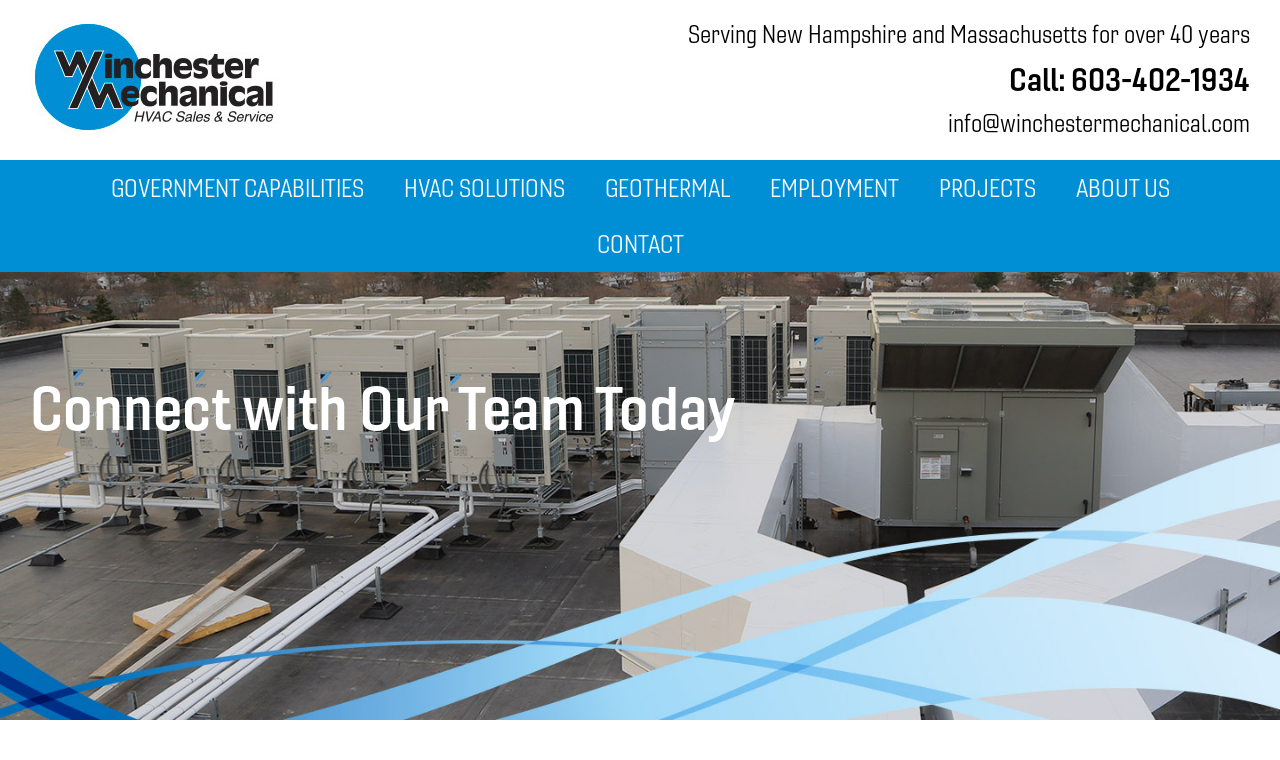

--- FILE ---
content_type: text/html; charset=UTF-8
request_url: https://www.winchestermechanical.com/contact/
body_size: 3645
content:
<!DOCTYPE html>
<html lang="en">
	<head>
		<meta http-equiv="content-type" content="text/html; charset=iso-8859-1" charset="UTF-8" />
		<title>Winchester Mechanical - Contact</title>
		<meta name="description" content="Commercial HVAC and Air Quality Specialists in NH and MA" />
		<meta name="viewport" content="width=device-width"/>
		<base href="https://www.winchestermechanical.com/">
		<link defer href="https://www.firehorse-cms.com/Assets/CSS/style.css?d=1769091974" rel="stylesheet" type="text/css">
		<script src="//code.jquery.com/jquery-3.3.1.min.js" type="text/javascript"></script>
		<script src="https://www.firehorse-cms.com/Assets/JS/loadstylesheet.js" type="text/javascript"></script><style>.bg-black { background-color: #000; padding: 20px 0;}.bg-dblue { background-color: #093a52; padding: 20px 0;}.bg-lblue { background-color: #008ed4; padding: 20px 0;}.bg-lgreen { background-color: #89cf3f; padding: 20px 0;}.bg-mgreen { background-color: #15afa2; padding: 20px 0;}.bg-bimage { background-color: #fff; padding: 20px 0;}.bg-techimage { background-color: #fff; padding: 20px 0;}.bg-fansimage { background-color: #fff; padding: 20px 0;}</style><script defer type="text/javascript" src="https://www.firehorse-cms.com/Components/Slideshow/Assets/JS/slideshow.js"></script><script defer type="text/javascript" src="https://www.firehorse-cms.com/Components/Slideshow/Assets/JS/slideshow.min.js"></script><script defer type="text/javascript" src="https://www.firehorse-cms.com/Components/Form/Assets/JS/SubmitForm.min.js"></script><script src="https://www.google.com/recaptcha/api.js"></script>
					<script>
						$(document).ready(function() {
							loadStyleSheet('https://www.firehorse-cms.com/Components/Slideshow/Assets/CSS/slideshow.min.css');loadStyleSheet('https://www.firehorse-cms.com/Components/Form/Assets/CSS/Block.Form.min.css');
						});
					</script>
				<link rel="canonical" href="https://www.winchestermechanical.com/contact" />
					<meta property="og:title" content="Winchester Mechanical - Contact" />
					<meta property="og:description" content="Commercial HVAC and Air Quality Specialists in NH and MA" />
					<meta property="og:image" content="https://www.winchestermechanical.com/logo.jpg" />
					<meta property="og:site_name" content="Winchester Mechanical" />
					<meta property="og:url" content="https:/www.winchestermechanical.com/contact" />
				

						<!-- Google tag (gtag.js) -->
						<script async src="https://www.googletagmanager.com/gtag/js?id=G-D9BB94RGXT"></script>
						<script>
						  window.dataLayer = window.dataLayer || [];
						  function gtag(){dataLayer.push(arguments);}
						  gtag("js", new Date());

						  gtag("config", "G-D9BB94RGXT");
						</script>
							<link defer href="https://www.winchestermechanical.com/Templates/Default/template.css?d=1769091974" rel="stylesheet" type="text/css">
		<script defer src="https://kit.fontawesome.com/f0b4594077.js" crossorigin="anonymous"></script>
		<script defer src="https://www.winchestermechanical.com/Templates/Default/template.js?d=1769091974" type="text/javascript"></script>
							<link rel="icon" type="image/png" href="https://www.winchestermechanical.com/favicon.png">
			</head>
	<body id="default" class="contact">
				<header>
			<div id="above-nav" class="clear">
				<div class="container">
					<div id="logo">
						<a href="https://www.winchestermechanical.com/">
							<img src="https://www.winchestermechanical.com/logo.jpg" alt="Winchester Mechanical"/>
						</a>
					</div>
					<div id="links">
						<div class="slogan">Serving New Hampshire and Massachusetts for over 40 years</div> 
						<div class="phone">Call: <a href="tel:603-402-1934">603-402-1934</a></div> 
						<div class="email"><a href="mailto:info@winchestermechanical.com">info@winchestermechanical.com</a></div> 
						<!-- 
						<div id="social">
																						<a class="social linkedin" href="https://www.linkedin.com/company/winchester-mechanical/" target="_blank"><i class="fa-brands fa-linkedin"></i></a> 
																						<a class="social instagram" href="https://www.instagram.com/winchester_mech/" target="_blank"><i class="fa-brands fa-instagram"></i></a> 
													</div>
						-->
					</div>
				</div>
			</div>
			<div id="navigation">
				<div class="container">
					<div class="nav" class="clear">
						<nav class="mainmenu">
							
			<div id="nav" class="nav">
			<div id="mobile-nav">
				<div>
				<div class="bar"></div>
				<div class="bar"></div>
				<div class="bar"></div>
				</div>
				<span>MENU</span>
			</div>
			<ul class="clear">
			<li class="" rel="24"><a href="https://www.winchestermechanical.com/government-capabilities" >Government Capabilities</a></li><li class="dropdown" rel="3"><a href="https://www.winchestermechanical.com/hvac-solutions" >HVAC Solutions</a><ul><li><a href="https://www.winchestermechanical.com/commercial-hvac-installation" >Commercial HVAC Installation</a><li><a href="https://www.winchestermechanical.com/indoor-air-quality" >Indoor Air Quality</a><li><a href="https://www.winchestermechanical.com/design-build" >Design Build</a><li><a href="https://www.winchestermechanical.com/strategic-electrification" >Strategic Electrification</a></ul></li><li class="dropdown" rel="4"><a href="https://www.winchestermechanical.com/geothermal" >Geothermal</a><ul><li><a href="https://www.winchestermechanical.com/residential-geothermal" >Residential Geothermal</a></ul></li><li class="" rel="13"><a href="https://www.winchestermechanical.com/employment" >Employment</a></li><li class="" rel="22"><a href="https://www.winchestermechanical.com/projects" >PROJECTS</a></li><li class="dropdown" rel="12"><a href="https://www.winchestermechanical.com/about-us" >ABOUT US</a><ul><li><a href="https://www.winchestermechanical.com/team" >Team</a></ul></li><li class="" rel="10"><a href="https://www.winchestermechanical.com/contact" >Contact</a></li></ul></div>						</nav>
					</div>
				</div>
			</div>
		</header>
		<main>
			<div id="main">
				<div class="page "><div class=" block  large-bottom-padding block-wideimage" rel="79"><div class="clear blockSlideshow banner"><div class="banner-slider" id="slideshow2">
									<div class="banner_slide ">
										<img class="banner_image" src="https://www.winchestermechanical.com/UploadedFiles/Slideshow/2/7.jpg" alt="Winchester Mechanical" width="1440" height="557" />
										<div class="banner_overlay">
											<div class="banner_overlay_container left-text"><div class="banner_overlay_header">Connect with Our Team Today</div></div>
										</div>
									</div>
								</div><div id="grad"></div></div><script>
						$(document).ready(function(e){
									var banner = $('#slideshow2').stepCycle({
										autoAdvance: true,
										transitionTime: '',
										transition: 'fade',
										childSelector: '.banner_slide',
										transitionTime: .75
									});
								
							var maxH = 0;
							setTimeout(function() {
								$('#slideshow2').find('.banner_slide').each(function() {
									var i = $(this).find('.banner_image');
									//console.log(i.height());
									if ($(i).height() > maxH) {
										maxH = $(i).height();
									}
								});
								//console.log(this.parentDiv);
								$('#slideshow2').parent().height(maxH);
							}, 200);
						})
					</script></div><div class=" block  block-twocolumn" rel="71"><div class="TwoColumn equal"><div class="container"><div class="clear"><div class="left"><h1>Contact Winchester Mechanical Today</h1>
<p>From initial planning to long-term service, we&rsquo;re your trusted HVAC partner. Fill out the form or give us a call to start the conversation today.</p>
<p><strong>Winchester Mechanical</strong><br>20 Trafalgar Square, Suite 109?<br>Nashua, NH 03063</p>
<p><strong>Phone: 603-402-1934</strong><br><strong>&nbsp;</strong><br><strong>Email: <a href="mailto:info@winchestermechanical.com">info@winchestermechanical.com</a></strong></p></div><div class="right"><p><img src="https://www.winchestermechanical.com/UploadedFiles/Images/happy-guy-with-van.jpg" alt="employee with van" width="1000" height="875"></p></div></div></div></div></div><div class=" block  large-bottom-padding block-map" rel="72"><div class="clear blockMap MapSize3"><iframe src="https://www.google.com/maps/embed?pb=!1m14!1m8!1m3!1d46849.947975785384!2d-71.502336!3d42.785776!3m2!1i1024!2i768!4f13.1!3m3!1m2!1s0x89e3b6ea941a9e71%3A0xb9638508860964e4!2s20%20Trafalgar%20Square%2C%20Nashua%2C%20NH%2003063!5e0!3m2!1sen!2sus!4v1747747209117!5m2!1sen!2sus" width="600" height="450" style="border:0;" allowfullscreen="" loading="lazy" referrerpolicy="no-referrer-when-downgrade"></iframe></div></div><div class=" block  block-singlecolumn" rel="97"><div class="singlecolumn"><div class="container"><h2 style="text-align: center;">Let&rsquo;s Get to Work</h2>
<p style="text-align: center;">Have a question, need a quote, or want to discuss your HVAC needs? Fill out the form below and a member of our team will be in touch shortly. We&rsquo;re here to provide the reliable service and expert solutions your facility deserves.</p></div></div></div><div class=" block  large-bottom-padding block-blockform" rel="73"><div class="clear blockform"><div class="form-wrapper clear"><div class="container clear FormText labels-0"><div class="form-text"><h2 style="text-align: center;">Contact Us Today</h2></div><div class="form-fields"><div class="formWrapper form-1"><input type="hidden" name="Domain" id="Domain" value="winchestermechanical.com" /><input type="hidden" name="FormID" id="FormID" value="1" /><div class="field field-width-13 form-field-1" rel="1"><input type="text" name="Name" value=""  required class=" required" placeholder="Name*" /></div><div class="field field-width-13 form-field-2" rel="2"><input type="text" name="Email" value=""  required class=" required" placeholder="Email*" /></div><div class="field field-width-13 form-field-3" rel="3"><input type="text" name="Phone" value=""  class="" placeholder="Phone" /></div><div class="field field-width-1 form-field-4" rel="4"><textarea name="Comments-or-Questions"  required class=" required" placeholder="Comments or Questions*" ></textarea></div><div class="field field-width-1">
							<input type="hidden" name="g-response" id="g-response" value="" />
							<div class="g-recaptcha" data-callback="enableBtn" data-expired-callback="disableBtn" data-sitekey="6Lf7hOgUAAAAAKmO2wfMEhbc_cKxyClxEPl8wQ1_"></div>
							<div style="clear:both;"></div>
						</div><div class="field field-width-1">
					<button  disabled name="SubmitForm" id="SubmitForm-1" class="SubmitForm button  disabled" rel="1">Send</button>
					<div class="red submitFormMessage"></div>
				</div></div></div></div><div class="container clear AfterText"><div class="form-text"><h2 style="text-align: center;">Thank You!</h2></div></div></div></div></div></div>			</div>
		</main>
		<footer>
			<div id="footer">
				<div class="container flex">
					<div class="left">
						<p class="title">
							Winchester Mechanical						</p>
						<p class="phone">
							<a href="tel:603-402-1934">603-402-1934</a>
						</p>
						<p>
							<a href="mailto:info@winchestermechanical.com">info@winchestermechanical.com</a>
						</p>
						<p>
							20 Trafalgar Sq.<br/>
															Suite 109<br/>
														Nashua, NH 03063						</p>
						<p>
							&copy 2026 Winchester Mechanical 
						</p>
						<p>
																						<a class="social linkedin" href="https://www.linkedin.com/company/winchester-mechanical/" target="_blank"><i class="fa-brands fa-linkedin"></i></a> 
																						<a class="social instagram" href="https://www.instagram.com/winchester_mech/" target="_blank"><i class="fa-brands fa-instagram"></i></a> 
													</p>
					</div>
					<div class="right">
						<a href="https://www.firehorsecreative.com" title="Website by Firehorse Creative" target="_blank">
							<img src="https://www.firehorse-cms.com/Assets/Images/logo-white.png" alt="Site By Firehorse Creative" />
						</a>
					</div>
				</div>
			</div>
			<div id="below-footer">
				<div class="container">
					<img src="https://www.winchestermechanical.com/Assets/Images/footer-logos-fpo.jpg" alt="Affiliations" />
				</div>
			</div>
					</footer>
		<div id="scroll-up">^</div>
	</body>
</html>

--- FILE ---
content_type: text/html; charset=utf-8
request_url: https://www.google.com/recaptcha/api2/anchor?ar=1&k=6Lf7hOgUAAAAAKmO2wfMEhbc_cKxyClxEPl8wQ1_&co=aHR0cHM6Ly93d3cud2luY2hlc3Rlcm1lY2hhbmljYWwuY29tOjQ0Mw..&hl=en&v=PoyoqOPhxBO7pBk68S4YbpHZ&size=normal&anchor-ms=20000&execute-ms=30000&cb=vuzkmacq73ec
body_size: 49425
content:
<!DOCTYPE HTML><html dir="ltr" lang="en"><head><meta http-equiv="Content-Type" content="text/html; charset=UTF-8">
<meta http-equiv="X-UA-Compatible" content="IE=edge">
<title>reCAPTCHA</title>
<style type="text/css">
/* cyrillic-ext */
@font-face {
  font-family: 'Roboto';
  font-style: normal;
  font-weight: 400;
  font-stretch: 100%;
  src: url(//fonts.gstatic.com/s/roboto/v48/KFO7CnqEu92Fr1ME7kSn66aGLdTylUAMa3GUBHMdazTgWw.woff2) format('woff2');
  unicode-range: U+0460-052F, U+1C80-1C8A, U+20B4, U+2DE0-2DFF, U+A640-A69F, U+FE2E-FE2F;
}
/* cyrillic */
@font-face {
  font-family: 'Roboto';
  font-style: normal;
  font-weight: 400;
  font-stretch: 100%;
  src: url(//fonts.gstatic.com/s/roboto/v48/KFO7CnqEu92Fr1ME7kSn66aGLdTylUAMa3iUBHMdazTgWw.woff2) format('woff2');
  unicode-range: U+0301, U+0400-045F, U+0490-0491, U+04B0-04B1, U+2116;
}
/* greek-ext */
@font-face {
  font-family: 'Roboto';
  font-style: normal;
  font-weight: 400;
  font-stretch: 100%;
  src: url(//fonts.gstatic.com/s/roboto/v48/KFO7CnqEu92Fr1ME7kSn66aGLdTylUAMa3CUBHMdazTgWw.woff2) format('woff2');
  unicode-range: U+1F00-1FFF;
}
/* greek */
@font-face {
  font-family: 'Roboto';
  font-style: normal;
  font-weight: 400;
  font-stretch: 100%;
  src: url(//fonts.gstatic.com/s/roboto/v48/KFO7CnqEu92Fr1ME7kSn66aGLdTylUAMa3-UBHMdazTgWw.woff2) format('woff2');
  unicode-range: U+0370-0377, U+037A-037F, U+0384-038A, U+038C, U+038E-03A1, U+03A3-03FF;
}
/* math */
@font-face {
  font-family: 'Roboto';
  font-style: normal;
  font-weight: 400;
  font-stretch: 100%;
  src: url(//fonts.gstatic.com/s/roboto/v48/KFO7CnqEu92Fr1ME7kSn66aGLdTylUAMawCUBHMdazTgWw.woff2) format('woff2');
  unicode-range: U+0302-0303, U+0305, U+0307-0308, U+0310, U+0312, U+0315, U+031A, U+0326-0327, U+032C, U+032F-0330, U+0332-0333, U+0338, U+033A, U+0346, U+034D, U+0391-03A1, U+03A3-03A9, U+03B1-03C9, U+03D1, U+03D5-03D6, U+03F0-03F1, U+03F4-03F5, U+2016-2017, U+2034-2038, U+203C, U+2040, U+2043, U+2047, U+2050, U+2057, U+205F, U+2070-2071, U+2074-208E, U+2090-209C, U+20D0-20DC, U+20E1, U+20E5-20EF, U+2100-2112, U+2114-2115, U+2117-2121, U+2123-214F, U+2190, U+2192, U+2194-21AE, U+21B0-21E5, U+21F1-21F2, U+21F4-2211, U+2213-2214, U+2216-22FF, U+2308-230B, U+2310, U+2319, U+231C-2321, U+2336-237A, U+237C, U+2395, U+239B-23B7, U+23D0, U+23DC-23E1, U+2474-2475, U+25AF, U+25B3, U+25B7, U+25BD, U+25C1, U+25CA, U+25CC, U+25FB, U+266D-266F, U+27C0-27FF, U+2900-2AFF, U+2B0E-2B11, U+2B30-2B4C, U+2BFE, U+3030, U+FF5B, U+FF5D, U+1D400-1D7FF, U+1EE00-1EEFF;
}
/* symbols */
@font-face {
  font-family: 'Roboto';
  font-style: normal;
  font-weight: 400;
  font-stretch: 100%;
  src: url(//fonts.gstatic.com/s/roboto/v48/KFO7CnqEu92Fr1ME7kSn66aGLdTylUAMaxKUBHMdazTgWw.woff2) format('woff2');
  unicode-range: U+0001-000C, U+000E-001F, U+007F-009F, U+20DD-20E0, U+20E2-20E4, U+2150-218F, U+2190, U+2192, U+2194-2199, U+21AF, U+21E6-21F0, U+21F3, U+2218-2219, U+2299, U+22C4-22C6, U+2300-243F, U+2440-244A, U+2460-24FF, U+25A0-27BF, U+2800-28FF, U+2921-2922, U+2981, U+29BF, U+29EB, U+2B00-2BFF, U+4DC0-4DFF, U+FFF9-FFFB, U+10140-1018E, U+10190-1019C, U+101A0, U+101D0-101FD, U+102E0-102FB, U+10E60-10E7E, U+1D2C0-1D2D3, U+1D2E0-1D37F, U+1F000-1F0FF, U+1F100-1F1AD, U+1F1E6-1F1FF, U+1F30D-1F30F, U+1F315, U+1F31C, U+1F31E, U+1F320-1F32C, U+1F336, U+1F378, U+1F37D, U+1F382, U+1F393-1F39F, U+1F3A7-1F3A8, U+1F3AC-1F3AF, U+1F3C2, U+1F3C4-1F3C6, U+1F3CA-1F3CE, U+1F3D4-1F3E0, U+1F3ED, U+1F3F1-1F3F3, U+1F3F5-1F3F7, U+1F408, U+1F415, U+1F41F, U+1F426, U+1F43F, U+1F441-1F442, U+1F444, U+1F446-1F449, U+1F44C-1F44E, U+1F453, U+1F46A, U+1F47D, U+1F4A3, U+1F4B0, U+1F4B3, U+1F4B9, U+1F4BB, U+1F4BF, U+1F4C8-1F4CB, U+1F4D6, U+1F4DA, U+1F4DF, U+1F4E3-1F4E6, U+1F4EA-1F4ED, U+1F4F7, U+1F4F9-1F4FB, U+1F4FD-1F4FE, U+1F503, U+1F507-1F50B, U+1F50D, U+1F512-1F513, U+1F53E-1F54A, U+1F54F-1F5FA, U+1F610, U+1F650-1F67F, U+1F687, U+1F68D, U+1F691, U+1F694, U+1F698, U+1F6AD, U+1F6B2, U+1F6B9-1F6BA, U+1F6BC, U+1F6C6-1F6CF, U+1F6D3-1F6D7, U+1F6E0-1F6EA, U+1F6F0-1F6F3, U+1F6F7-1F6FC, U+1F700-1F7FF, U+1F800-1F80B, U+1F810-1F847, U+1F850-1F859, U+1F860-1F887, U+1F890-1F8AD, U+1F8B0-1F8BB, U+1F8C0-1F8C1, U+1F900-1F90B, U+1F93B, U+1F946, U+1F984, U+1F996, U+1F9E9, U+1FA00-1FA6F, U+1FA70-1FA7C, U+1FA80-1FA89, U+1FA8F-1FAC6, U+1FACE-1FADC, U+1FADF-1FAE9, U+1FAF0-1FAF8, U+1FB00-1FBFF;
}
/* vietnamese */
@font-face {
  font-family: 'Roboto';
  font-style: normal;
  font-weight: 400;
  font-stretch: 100%;
  src: url(//fonts.gstatic.com/s/roboto/v48/KFO7CnqEu92Fr1ME7kSn66aGLdTylUAMa3OUBHMdazTgWw.woff2) format('woff2');
  unicode-range: U+0102-0103, U+0110-0111, U+0128-0129, U+0168-0169, U+01A0-01A1, U+01AF-01B0, U+0300-0301, U+0303-0304, U+0308-0309, U+0323, U+0329, U+1EA0-1EF9, U+20AB;
}
/* latin-ext */
@font-face {
  font-family: 'Roboto';
  font-style: normal;
  font-weight: 400;
  font-stretch: 100%;
  src: url(//fonts.gstatic.com/s/roboto/v48/KFO7CnqEu92Fr1ME7kSn66aGLdTylUAMa3KUBHMdazTgWw.woff2) format('woff2');
  unicode-range: U+0100-02BA, U+02BD-02C5, U+02C7-02CC, U+02CE-02D7, U+02DD-02FF, U+0304, U+0308, U+0329, U+1D00-1DBF, U+1E00-1E9F, U+1EF2-1EFF, U+2020, U+20A0-20AB, U+20AD-20C0, U+2113, U+2C60-2C7F, U+A720-A7FF;
}
/* latin */
@font-face {
  font-family: 'Roboto';
  font-style: normal;
  font-weight: 400;
  font-stretch: 100%;
  src: url(//fonts.gstatic.com/s/roboto/v48/KFO7CnqEu92Fr1ME7kSn66aGLdTylUAMa3yUBHMdazQ.woff2) format('woff2');
  unicode-range: U+0000-00FF, U+0131, U+0152-0153, U+02BB-02BC, U+02C6, U+02DA, U+02DC, U+0304, U+0308, U+0329, U+2000-206F, U+20AC, U+2122, U+2191, U+2193, U+2212, U+2215, U+FEFF, U+FFFD;
}
/* cyrillic-ext */
@font-face {
  font-family: 'Roboto';
  font-style: normal;
  font-weight: 500;
  font-stretch: 100%;
  src: url(//fonts.gstatic.com/s/roboto/v48/KFO7CnqEu92Fr1ME7kSn66aGLdTylUAMa3GUBHMdazTgWw.woff2) format('woff2');
  unicode-range: U+0460-052F, U+1C80-1C8A, U+20B4, U+2DE0-2DFF, U+A640-A69F, U+FE2E-FE2F;
}
/* cyrillic */
@font-face {
  font-family: 'Roboto';
  font-style: normal;
  font-weight: 500;
  font-stretch: 100%;
  src: url(//fonts.gstatic.com/s/roboto/v48/KFO7CnqEu92Fr1ME7kSn66aGLdTylUAMa3iUBHMdazTgWw.woff2) format('woff2');
  unicode-range: U+0301, U+0400-045F, U+0490-0491, U+04B0-04B1, U+2116;
}
/* greek-ext */
@font-face {
  font-family: 'Roboto';
  font-style: normal;
  font-weight: 500;
  font-stretch: 100%;
  src: url(//fonts.gstatic.com/s/roboto/v48/KFO7CnqEu92Fr1ME7kSn66aGLdTylUAMa3CUBHMdazTgWw.woff2) format('woff2');
  unicode-range: U+1F00-1FFF;
}
/* greek */
@font-face {
  font-family: 'Roboto';
  font-style: normal;
  font-weight: 500;
  font-stretch: 100%;
  src: url(//fonts.gstatic.com/s/roboto/v48/KFO7CnqEu92Fr1ME7kSn66aGLdTylUAMa3-UBHMdazTgWw.woff2) format('woff2');
  unicode-range: U+0370-0377, U+037A-037F, U+0384-038A, U+038C, U+038E-03A1, U+03A3-03FF;
}
/* math */
@font-face {
  font-family: 'Roboto';
  font-style: normal;
  font-weight: 500;
  font-stretch: 100%;
  src: url(//fonts.gstatic.com/s/roboto/v48/KFO7CnqEu92Fr1ME7kSn66aGLdTylUAMawCUBHMdazTgWw.woff2) format('woff2');
  unicode-range: U+0302-0303, U+0305, U+0307-0308, U+0310, U+0312, U+0315, U+031A, U+0326-0327, U+032C, U+032F-0330, U+0332-0333, U+0338, U+033A, U+0346, U+034D, U+0391-03A1, U+03A3-03A9, U+03B1-03C9, U+03D1, U+03D5-03D6, U+03F0-03F1, U+03F4-03F5, U+2016-2017, U+2034-2038, U+203C, U+2040, U+2043, U+2047, U+2050, U+2057, U+205F, U+2070-2071, U+2074-208E, U+2090-209C, U+20D0-20DC, U+20E1, U+20E5-20EF, U+2100-2112, U+2114-2115, U+2117-2121, U+2123-214F, U+2190, U+2192, U+2194-21AE, U+21B0-21E5, U+21F1-21F2, U+21F4-2211, U+2213-2214, U+2216-22FF, U+2308-230B, U+2310, U+2319, U+231C-2321, U+2336-237A, U+237C, U+2395, U+239B-23B7, U+23D0, U+23DC-23E1, U+2474-2475, U+25AF, U+25B3, U+25B7, U+25BD, U+25C1, U+25CA, U+25CC, U+25FB, U+266D-266F, U+27C0-27FF, U+2900-2AFF, U+2B0E-2B11, U+2B30-2B4C, U+2BFE, U+3030, U+FF5B, U+FF5D, U+1D400-1D7FF, U+1EE00-1EEFF;
}
/* symbols */
@font-face {
  font-family: 'Roboto';
  font-style: normal;
  font-weight: 500;
  font-stretch: 100%;
  src: url(//fonts.gstatic.com/s/roboto/v48/KFO7CnqEu92Fr1ME7kSn66aGLdTylUAMaxKUBHMdazTgWw.woff2) format('woff2');
  unicode-range: U+0001-000C, U+000E-001F, U+007F-009F, U+20DD-20E0, U+20E2-20E4, U+2150-218F, U+2190, U+2192, U+2194-2199, U+21AF, U+21E6-21F0, U+21F3, U+2218-2219, U+2299, U+22C4-22C6, U+2300-243F, U+2440-244A, U+2460-24FF, U+25A0-27BF, U+2800-28FF, U+2921-2922, U+2981, U+29BF, U+29EB, U+2B00-2BFF, U+4DC0-4DFF, U+FFF9-FFFB, U+10140-1018E, U+10190-1019C, U+101A0, U+101D0-101FD, U+102E0-102FB, U+10E60-10E7E, U+1D2C0-1D2D3, U+1D2E0-1D37F, U+1F000-1F0FF, U+1F100-1F1AD, U+1F1E6-1F1FF, U+1F30D-1F30F, U+1F315, U+1F31C, U+1F31E, U+1F320-1F32C, U+1F336, U+1F378, U+1F37D, U+1F382, U+1F393-1F39F, U+1F3A7-1F3A8, U+1F3AC-1F3AF, U+1F3C2, U+1F3C4-1F3C6, U+1F3CA-1F3CE, U+1F3D4-1F3E0, U+1F3ED, U+1F3F1-1F3F3, U+1F3F5-1F3F7, U+1F408, U+1F415, U+1F41F, U+1F426, U+1F43F, U+1F441-1F442, U+1F444, U+1F446-1F449, U+1F44C-1F44E, U+1F453, U+1F46A, U+1F47D, U+1F4A3, U+1F4B0, U+1F4B3, U+1F4B9, U+1F4BB, U+1F4BF, U+1F4C8-1F4CB, U+1F4D6, U+1F4DA, U+1F4DF, U+1F4E3-1F4E6, U+1F4EA-1F4ED, U+1F4F7, U+1F4F9-1F4FB, U+1F4FD-1F4FE, U+1F503, U+1F507-1F50B, U+1F50D, U+1F512-1F513, U+1F53E-1F54A, U+1F54F-1F5FA, U+1F610, U+1F650-1F67F, U+1F687, U+1F68D, U+1F691, U+1F694, U+1F698, U+1F6AD, U+1F6B2, U+1F6B9-1F6BA, U+1F6BC, U+1F6C6-1F6CF, U+1F6D3-1F6D7, U+1F6E0-1F6EA, U+1F6F0-1F6F3, U+1F6F7-1F6FC, U+1F700-1F7FF, U+1F800-1F80B, U+1F810-1F847, U+1F850-1F859, U+1F860-1F887, U+1F890-1F8AD, U+1F8B0-1F8BB, U+1F8C0-1F8C1, U+1F900-1F90B, U+1F93B, U+1F946, U+1F984, U+1F996, U+1F9E9, U+1FA00-1FA6F, U+1FA70-1FA7C, U+1FA80-1FA89, U+1FA8F-1FAC6, U+1FACE-1FADC, U+1FADF-1FAE9, U+1FAF0-1FAF8, U+1FB00-1FBFF;
}
/* vietnamese */
@font-face {
  font-family: 'Roboto';
  font-style: normal;
  font-weight: 500;
  font-stretch: 100%;
  src: url(//fonts.gstatic.com/s/roboto/v48/KFO7CnqEu92Fr1ME7kSn66aGLdTylUAMa3OUBHMdazTgWw.woff2) format('woff2');
  unicode-range: U+0102-0103, U+0110-0111, U+0128-0129, U+0168-0169, U+01A0-01A1, U+01AF-01B0, U+0300-0301, U+0303-0304, U+0308-0309, U+0323, U+0329, U+1EA0-1EF9, U+20AB;
}
/* latin-ext */
@font-face {
  font-family: 'Roboto';
  font-style: normal;
  font-weight: 500;
  font-stretch: 100%;
  src: url(//fonts.gstatic.com/s/roboto/v48/KFO7CnqEu92Fr1ME7kSn66aGLdTylUAMa3KUBHMdazTgWw.woff2) format('woff2');
  unicode-range: U+0100-02BA, U+02BD-02C5, U+02C7-02CC, U+02CE-02D7, U+02DD-02FF, U+0304, U+0308, U+0329, U+1D00-1DBF, U+1E00-1E9F, U+1EF2-1EFF, U+2020, U+20A0-20AB, U+20AD-20C0, U+2113, U+2C60-2C7F, U+A720-A7FF;
}
/* latin */
@font-face {
  font-family: 'Roboto';
  font-style: normal;
  font-weight: 500;
  font-stretch: 100%;
  src: url(//fonts.gstatic.com/s/roboto/v48/KFO7CnqEu92Fr1ME7kSn66aGLdTylUAMa3yUBHMdazQ.woff2) format('woff2');
  unicode-range: U+0000-00FF, U+0131, U+0152-0153, U+02BB-02BC, U+02C6, U+02DA, U+02DC, U+0304, U+0308, U+0329, U+2000-206F, U+20AC, U+2122, U+2191, U+2193, U+2212, U+2215, U+FEFF, U+FFFD;
}
/* cyrillic-ext */
@font-face {
  font-family: 'Roboto';
  font-style: normal;
  font-weight: 900;
  font-stretch: 100%;
  src: url(//fonts.gstatic.com/s/roboto/v48/KFO7CnqEu92Fr1ME7kSn66aGLdTylUAMa3GUBHMdazTgWw.woff2) format('woff2');
  unicode-range: U+0460-052F, U+1C80-1C8A, U+20B4, U+2DE0-2DFF, U+A640-A69F, U+FE2E-FE2F;
}
/* cyrillic */
@font-face {
  font-family: 'Roboto';
  font-style: normal;
  font-weight: 900;
  font-stretch: 100%;
  src: url(//fonts.gstatic.com/s/roboto/v48/KFO7CnqEu92Fr1ME7kSn66aGLdTylUAMa3iUBHMdazTgWw.woff2) format('woff2');
  unicode-range: U+0301, U+0400-045F, U+0490-0491, U+04B0-04B1, U+2116;
}
/* greek-ext */
@font-face {
  font-family: 'Roboto';
  font-style: normal;
  font-weight: 900;
  font-stretch: 100%;
  src: url(//fonts.gstatic.com/s/roboto/v48/KFO7CnqEu92Fr1ME7kSn66aGLdTylUAMa3CUBHMdazTgWw.woff2) format('woff2');
  unicode-range: U+1F00-1FFF;
}
/* greek */
@font-face {
  font-family: 'Roboto';
  font-style: normal;
  font-weight: 900;
  font-stretch: 100%;
  src: url(//fonts.gstatic.com/s/roboto/v48/KFO7CnqEu92Fr1ME7kSn66aGLdTylUAMa3-UBHMdazTgWw.woff2) format('woff2');
  unicode-range: U+0370-0377, U+037A-037F, U+0384-038A, U+038C, U+038E-03A1, U+03A3-03FF;
}
/* math */
@font-face {
  font-family: 'Roboto';
  font-style: normal;
  font-weight: 900;
  font-stretch: 100%;
  src: url(//fonts.gstatic.com/s/roboto/v48/KFO7CnqEu92Fr1ME7kSn66aGLdTylUAMawCUBHMdazTgWw.woff2) format('woff2');
  unicode-range: U+0302-0303, U+0305, U+0307-0308, U+0310, U+0312, U+0315, U+031A, U+0326-0327, U+032C, U+032F-0330, U+0332-0333, U+0338, U+033A, U+0346, U+034D, U+0391-03A1, U+03A3-03A9, U+03B1-03C9, U+03D1, U+03D5-03D6, U+03F0-03F1, U+03F4-03F5, U+2016-2017, U+2034-2038, U+203C, U+2040, U+2043, U+2047, U+2050, U+2057, U+205F, U+2070-2071, U+2074-208E, U+2090-209C, U+20D0-20DC, U+20E1, U+20E5-20EF, U+2100-2112, U+2114-2115, U+2117-2121, U+2123-214F, U+2190, U+2192, U+2194-21AE, U+21B0-21E5, U+21F1-21F2, U+21F4-2211, U+2213-2214, U+2216-22FF, U+2308-230B, U+2310, U+2319, U+231C-2321, U+2336-237A, U+237C, U+2395, U+239B-23B7, U+23D0, U+23DC-23E1, U+2474-2475, U+25AF, U+25B3, U+25B7, U+25BD, U+25C1, U+25CA, U+25CC, U+25FB, U+266D-266F, U+27C0-27FF, U+2900-2AFF, U+2B0E-2B11, U+2B30-2B4C, U+2BFE, U+3030, U+FF5B, U+FF5D, U+1D400-1D7FF, U+1EE00-1EEFF;
}
/* symbols */
@font-face {
  font-family: 'Roboto';
  font-style: normal;
  font-weight: 900;
  font-stretch: 100%;
  src: url(//fonts.gstatic.com/s/roboto/v48/KFO7CnqEu92Fr1ME7kSn66aGLdTylUAMaxKUBHMdazTgWw.woff2) format('woff2');
  unicode-range: U+0001-000C, U+000E-001F, U+007F-009F, U+20DD-20E0, U+20E2-20E4, U+2150-218F, U+2190, U+2192, U+2194-2199, U+21AF, U+21E6-21F0, U+21F3, U+2218-2219, U+2299, U+22C4-22C6, U+2300-243F, U+2440-244A, U+2460-24FF, U+25A0-27BF, U+2800-28FF, U+2921-2922, U+2981, U+29BF, U+29EB, U+2B00-2BFF, U+4DC0-4DFF, U+FFF9-FFFB, U+10140-1018E, U+10190-1019C, U+101A0, U+101D0-101FD, U+102E0-102FB, U+10E60-10E7E, U+1D2C0-1D2D3, U+1D2E0-1D37F, U+1F000-1F0FF, U+1F100-1F1AD, U+1F1E6-1F1FF, U+1F30D-1F30F, U+1F315, U+1F31C, U+1F31E, U+1F320-1F32C, U+1F336, U+1F378, U+1F37D, U+1F382, U+1F393-1F39F, U+1F3A7-1F3A8, U+1F3AC-1F3AF, U+1F3C2, U+1F3C4-1F3C6, U+1F3CA-1F3CE, U+1F3D4-1F3E0, U+1F3ED, U+1F3F1-1F3F3, U+1F3F5-1F3F7, U+1F408, U+1F415, U+1F41F, U+1F426, U+1F43F, U+1F441-1F442, U+1F444, U+1F446-1F449, U+1F44C-1F44E, U+1F453, U+1F46A, U+1F47D, U+1F4A3, U+1F4B0, U+1F4B3, U+1F4B9, U+1F4BB, U+1F4BF, U+1F4C8-1F4CB, U+1F4D6, U+1F4DA, U+1F4DF, U+1F4E3-1F4E6, U+1F4EA-1F4ED, U+1F4F7, U+1F4F9-1F4FB, U+1F4FD-1F4FE, U+1F503, U+1F507-1F50B, U+1F50D, U+1F512-1F513, U+1F53E-1F54A, U+1F54F-1F5FA, U+1F610, U+1F650-1F67F, U+1F687, U+1F68D, U+1F691, U+1F694, U+1F698, U+1F6AD, U+1F6B2, U+1F6B9-1F6BA, U+1F6BC, U+1F6C6-1F6CF, U+1F6D3-1F6D7, U+1F6E0-1F6EA, U+1F6F0-1F6F3, U+1F6F7-1F6FC, U+1F700-1F7FF, U+1F800-1F80B, U+1F810-1F847, U+1F850-1F859, U+1F860-1F887, U+1F890-1F8AD, U+1F8B0-1F8BB, U+1F8C0-1F8C1, U+1F900-1F90B, U+1F93B, U+1F946, U+1F984, U+1F996, U+1F9E9, U+1FA00-1FA6F, U+1FA70-1FA7C, U+1FA80-1FA89, U+1FA8F-1FAC6, U+1FACE-1FADC, U+1FADF-1FAE9, U+1FAF0-1FAF8, U+1FB00-1FBFF;
}
/* vietnamese */
@font-face {
  font-family: 'Roboto';
  font-style: normal;
  font-weight: 900;
  font-stretch: 100%;
  src: url(//fonts.gstatic.com/s/roboto/v48/KFO7CnqEu92Fr1ME7kSn66aGLdTylUAMa3OUBHMdazTgWw.woff2) format('woff2');
  unicode-range: U+0102-0103, U+0110-0111, U+0128-0129, U+0168-0169, U+01A0-01A1, U+01AF-01B0, U+0300-0301, U+0303-0304, U+0308-0309, U+0323, U+0329, U+1EA0-1EF9, U+20AB;
}
/* latin-ext */
@font-face {
  font-family: 'Roboto';
  font-style: normal;
  font-weight: 900;
  font-stretch: 100%;
  src: url(//fonts.gstatic.com/s/roboto/v48/KFO7CnqEu92Fr1ME7kSn66aGLdTylUAMa3KUBHMdazTgWw.woff2) format('woff2');
  unicode-range: U+0100-02BA, U+02BD-02C5, U+02C7-02CC, U+02CE-02D7, U+02DD-02FF, U+0304, U+0308, U+0329, U+1D00-1DBF, U+1E00-1E9F, U+1EF2-1EFF, U+2020, U+20A0-20AB, U+20AD-20C0, U+2113, U+2C60-2C7F, U+A720-A7FF;
}
/* latin */
@font-face {
  font-family: 'Roboto';
  font-style: normal;
  font-weight: 900;
  font-stretch: 100%;
  src: url(//fonts.gstatic.com/s/roboto/v48/KFO7CnqEu92Fr1ME7kSn66aGLdTylUAMa3yUBHMdazQ.woff2) format('woff2');
  unicode-range: U+0000-00FF, U+0131, U+0152-0153, U+02BB-02BC, U+02C6, U+02DA, U+02DC, U+0304, U+0308, U+0329, U+2000-206F, U+20AC, U+2122, U+2191, U+2193, U+2212, U+2215, U+FEFF, U+FFFD;
}

</style>
<link rel="stylesheet" type="text/css" href="https://www.gstatic.com/recaptcha/releases/PoyoqOPhxBO7pBk68S4YbpHZ/styles__ltr.css">
<script nonce="o1Gax4YXmsi3AY5XT9K4jg" type="text/javascript">window['__recaptcha_api'] = 'https://www.google.com/recaptcha/api2/';</script>
<script type="text/javascript" src="https://www.gstatic.com/recaptcha/releases/PoyoqOPhxBO7pBk68S4YbpHZ/recaptcha__en.js" nonce="o1Gax4YXmsi3AY5XT9K4jg">
      
    </script></head>
<body><div id="rc-anchor-alert" class="rc-anchor-alert"></div>
<input type="hidden" id="recaptcha-token" value="[base64]">
<script type="text/javascript" nonce="o1Gax4YXmsi3AY5XT9K4jg">
      recaptcha.anchor.Main.init("[\x22ainput\x22,[\x22bgdata\x22,\x22\x22,\[base64]/[base64]/[base64]/[base64]/[base64]/UltsKytdPUU6KEU8MjA0OD9SW2wrK109RT4+NnwxOTI6KChFJjY0NTEyKT09NTUyOTYmJk0rMTxjLmxlbmd0aCYmKGMuY2hhckNvZGVBdChNKzEpJjY0NTEyKT09NTYzMjA/[base64]/[base64]/[base64]/[base64]/[base64]/[base64]/[base64]\x22,\[base64]\\u003d\\u003d\x22,\x22w5DDgCoFRkAtwo/DpMOMA8OKMWNADMOOwqzDgsKEw6pSw4zDp8KzKTPDkEp4YyMZesOQw6ZLwqjDvlTDkMKIF8ORccOpWFhBwoZZeQRCQHFywqc1w7LDqcKaO8KKwrDDnl/ChsOnOsOOw5tTw48dw4AgSFx+RS/DoDlPRsK0wr9yeCzDhMOifF9Iw5Z/UcOGHcOAdyMEw5chIsOgw6LChsKSRDvCk8OPNmIjw4EhXT1QbMKwwrLCtnF9LMOcw5TCiMKFwqvDgTHClcOrw7nDmsONc8OUwqHDrsOJE8K6wqvDocO1w6QCScOQwrIJw4rCtQhYwr4Ow68MwoAafBXCvQB/w68eU8O7dsOPX8KLw7ZqIsK4QMKlw6TCp8OZS8Kww5HCqR4TYDnCplDDrwbCgMKqwrVKwrcSwo8/HcK6wpZSw5Z9KVLChcO2wpfCu8OuwpPDr8ObwqXDomrCn8Klw7hSw7I6w4/DrFLCozzCtDgAWMOow5Rnw5/DlAjDrUzCjyMlE2jDjkrDnXoXw50OS17CuMOWw7HDrMOxwoVtHMOuFMO6P8OTf8KXwpU2w6UjEcObw6MFwp/DvkM4PsONf8OmB8KlKw3CsMK8Bg/Cq8KnwqfCr0TCqks+Q8OgwrbCmzwSeChvwqjCj8OSwp4ow64Mwq3CkDU2w4/Dg8OJwqgSFFLDssKwLWhJDXDDlsK1w5Ucw6d3CcKEbFzCnEIeZ8K7w7LDmnNlMEgKw7bCmh5SwpUiwrzCtXbDlHhlJ8KOb3LCnMKlwrwLfi/DhjnCsT5Hwr/Do8KaUMOjw553w4bCvsK2F0U+B8ODw5TCtMK5YcOeQybDmUQRccKOw7/CqiJPw4gswqcOZWfDk8OWVwPDvFBFZ8ONw4wmUlTCu2bDlsKnw5fDrCnCrsKiw75YwrzDiCp/GHwqAUpgw6Q9w7fCiiPChRrDuX12w69sEnwUNRLDi8OqOMO+w5oWATh+eRvDrMKKXU9sUFEiRMO9SMKGECxkVyrCqMObXcKHMl91bhpIUBAawq3DmwJVE8K/wqHClTfCjjVaw58JwqEuAkcIw4zCnFLCtnrDgMKtw6JAw5QYdMOZw6klwofClcKzNF/DiMOvQsKAN8Khw6DDncOTw5PCjx3DhS0FPBnCkS9FFXnCt8Oaw5QswpvDsMKVwo7DjysqwqgeD3TDvz8pwqPDuzDDqXpjwrTDkmHDhgnCjMKHw7wLI8O2K8KVw6nDuMKMfV0uw4LDv8O9EgsYTMOzdR3DljwUw7/DqExCb8OgwppMHArDk2Rnw5zDvMOVwpk7wppUwqDDjsO+wr5EKWHCqBJowrp0w5DCmcOFaMK5w5bDmMKoBy9hw5woFsKaHhrDg0Bpf1vCpcK7Wk/[base64]/DnlLDt8KHw7rCp8OLw7Z5O8ObwpbCvcKEPsOKwoUcwqbDqMKawrDCrcO4HQMew6RgTl/[base64]/[base64]/[base64]/w7RLDsKBfsOAwrl6DFQeGcOxw5dhT8K0w6fCiMO3JMKGMcOCwrfCt2gHHwIkw5RZanTDoTnDomdcwrrDr2J/XMOlw7LDusObwqUow7XCqUF6EsKnbMKxwoliw4nDlsO2wovClsK+w6vClcKwa2rCiSdrYMKDRkt7c8KNC8KOwr3DjsOXXFTCsE7DgF/CujFzw5ZCwoo6fsOTwrbDhkgxEmRlw7sQNgJrwrDChhxyw4o3woZEwp5CXsOwQkkvwo3Ct0nCmMOkwoXCqsOCwq1UIC7CsWYxw7fDpcOMwp8wwrQTwojDvmPDmHXCmMO2ccKjwrMdTDNaWcK+ScK8YBxpVjl2RMOILMONecO/w7sFLCtwwqvCqcOEAcKJEMK/wpbCsMKMwpnCiXfDlisHZMObA8KqesO9VcO8G8KgwoJlwoJ3w4jDucKxI2tKfsKWwonCjXjDmgBMYMKaNAQrNWPDgDAZPEnDtgrDrMOCw7HCrkQzwo/[base64]/[base64]/[base64]/DjsO8w4/DjsKKwp7DnXTCi8KPB0DCg8OKw5/[base64]/DvcOTw4nDqAoDw7/DvsODwrDCuTIZwprDj8Kjwpxkwoh5w7/[base64]/wodMbiLDi8K2wpRSw70AET5Rw55tw53Dn8KYYhcVETfDvgPCgcKTwoDDmAUDw6gewonDgjTCg8KWw5rCpm9Pw6Z+w4QZacKiwq/[base64]/[base64]/CgMKew48rBS7CrAPDscOQw640w5rDjcOvZzjDpcOfw4ACb8ORwqnDqMKmByAlSlTDv08RwrR6C8KnK8OMw7lzwrQTw6nCjsOzI8KLw4F7wo7ClsO/wpgZw4XCkE7Du8OOC1QswpfCtFEcLsKle8Ohw5/CtsKlw5nDkXLDuMKxVH0ww67Dok3CgkHDgnTDk8KHwrwpwqzCvcOCwrtxSmZLGsORZWUtwqzChyF5NhtSYMOAV8Oqwp3Dkh8owoPDnghlw4LDssOJwoJVwobCnUbCoXrCmsKHQcKMK8O7w5ILwrBww6/CosO9ZQ5JahXCs8Kuw6Zmw6jCqgMTw75NPsKDwrjDnMKDBsKnwobDj8K5w6s8w7FuN39ww5c+FQHClQ/DgsO+GFjCt0jDtj59AcO9wojDnHwOwoLCvMKiCWldw4HDlMOBf8K3DS7DsAPClzNWwolMeQrCgcOow4EQfFXDoA/DvcOuEFHDrsK+KjxbJ8KOHTlLwpzDnMO/YWsPw5lobScUw6NuDgzDmcKLw6InE8O+w7PCqcO0DyTCjsOPwqnDgijDssOfw7chw5QcCSjClMKTA8O7XTjCgcKgEmzCuMOWwrZTCTQYw7c8PmlqeMOPw7xPw5vCm8KYw4hvUz/[base64]/V8OVw4DDsSwlwo/DkFvDucK3JsKiw4bDjMKOwonDg8OEw7DCpjPClFRgw4PDnRArPcKjwpk/wofCoxDCs8O0WsKXwonDrcO5OsKNwrVgDR7DjMOcCVJpP0pVIEttAWvDksOGU3YHw6NjwpYKJTtEwpTDpcKbQkl1TMKoD1lfURkOYcOEU8OWFMKmXcK7wp8dw4xnwo0/wp0Bw5lKeTIzHHl6w6cffQPDvsKow6p7woPCnHDDrgrDssO3w7bCnhjDicOkIsK+w5cpwrXCulU/KiU6OsO8GiofNsO0LcK7QSzDlAzDncKBZgxAwqY0w7dBwpTDrsOkc0o1a8KCw7HCmx7DtAXCicKSwrrCsVROEgYwwqBSwqTClGzDp0rCjyRLwpTCpWbDqXTCpw3CocONwpQjwqVwDnPDpcKhwpFDw6MXNMKrw67DhcOMwq7CkgRxwrXCu8KmKMKYwo/DvcOawqZPw7HCmMK1w4MXwqvCqsOcw6Zyw4HCkjIbwqvDkMKlwrtgwpglw4wGMcOLSxbClFrDvsK1wqA7wrbDssO7fEDCu8O4wpXCnE5AF8Krw4l/wpTChsKgM8KfJSTCvQ7CowLClUNhB8KGUVrCm8KJwqVqwoEETMKRwq/Cgx3Dt8Oie2fCtCUeIsKoLsKuJHjDnAbCti7Cm1EqLMOKwo7DoQoTIXJzCQdgdjY1w4pxXz/DpwzCqMKFw5XCuz8WaWLCvgEqfCjCjsO1wrd6esKDVCcnwqR3LX5nw7XCicOBw5zDoV4MwrwsASU+wq8lw5rDnRQNwqcWEMO+wqbCgMORwr1kw6t6c8OOw7PCqMO8IMOvwqDCoFrCnw7DnMKZwrvDjUoqLRQfwofClA/[base64]/[base64]/QMK6E8O+wr88eMOADG8VUsKjw4TCosOXwpDCp8KQw73ChcKAGEZuKU/CjsOpDG5Wf0Y0QDFHw5jCsMOWAAvCqsOkCmrClFJzwpMaw77DscK6w7x9IsOhwrxRVjHCv8Osw6RdDjDDh3FTw7XClMOyw6/Cmi7DlmHCnMKCwqwBw7YPVAMVw4TDpA3CosKVwrVRw5TDpsKrG8K1wptow79/woTCoVnDo8OnDibDtMOow4TDu8Omf8KOwrpjwpIiMhcfYkhcO0DClnA5wqp7w5vDlMKNw6nDlsOOKsOAwr4oasKIZsKUw6nCtlE4PjfCiHzDp2LDncOlw5nDhsO+wrx/[base64]/w71gB8Oew7tlwp0FfXBKwpNxw63DusOKwrB7wq7ChsOjwoR3w5bDiWvDrMOiw4/DtFhIPcKWwrzDtwNkw7heK8O8wqIPW8KlEQQqw5EiPMKqFk0kw4RTw4RcwqpnQRdzMyjDr8O1TCLDl04qw53CkcOOw5/DuUzCr2HDnMKawp4Gw6HDuDJaDcOgw7UQw6XClBbCjjfDicOvwrbCuhXCkcK7wp7Dj3bCjcOFwq3CnsKswpPDiUYLAcOOwpkmw7/ClsKfQUXCpMKQTkDDuFzDlloOw6nDtBbDsi3DgsK2Tx7CuMOGw4dCQMK+LwAKORnDkFIXwqJBKjjDvVnDqsOGwrkxwpBqw6R9WsO3w7BhYsKnwpR9bQYkwqfDssO/IMKQWx80w5QxQsKpw61zFS8/[base64]/CncKRwqYWw4HChMKfcDRewoVbwp/CpMK3Th0HbsKZORI5wpwWw63Dhks+Q8KBwrsHfncbCypbOERPw7IBRsKCbMOWEnLCg8OofS/Dg3rCusKiXcO8EXMzSsOqw51GQMOvKgjDocO2YcKcw5Vww6AqKmLCrcOERMKAZ2bClcKZw5smw6ECw67CmMOBw7YlR08SH8Khw5M7aMOGwpMxw5lMwpxufsK9RnrDkcOWesKGB8OnYUzDusOFwobCo8KbcEpjwoHDuikWWxrCuF3Dpm4nw4DDugHCoSMCUU/Cu2llwoDDmMOyw4HDgncpw5jDl8KXw57CkBkWZsK2wqlkwogyLsO8OSDCh8OJJMKbKm/CjcKGwoAww5IhHcKWwoXCszAUw4jDl8OnJgbCkzo6wpRuw7vDmcKGw4FpwoHDjW1Vw4Jnw6UxVi/CuMK4NMKxIcOabsOYZcOtHz5cVCIBRU/ChsK/w6DCiSIJwrVawrPCpcOUNsK4w5TCnRUQwpdGfUXDggvDug4Zw6IEFi/CsgkVwrRpw7pcHsKKa39Jw5wAZsOpLlsmw7NZw5PCu2Qvw5Rtw5RVw57CkhNVFRFvI8KbS8KSFcK2fmsFa8OmwqnCksOYw5g4NcKMPsKXw7vDk8OqMsO4w4rDkGBwIMKZSkpsXMKrwqh/WmrDmsKIwqRXHmJrw7RIYMORwo5bQMO4wrvCtlUhfH86w5wkwp88EXItdsOyfsONOBPCmMOWw5DChRtlKsOdC3lQwrrCmcKCGMK4JcKmwqVuw7HCkT1Fw7QyanLCvzwMw5h0FlrCnMKicyxwO2jDl8OtEQLCgh/CvhZyDFFgwr3DgD7Dm0Zqw7bDk0E3wpIaw6c2B8Oew5tmDHzCucKDw6MhJCoqPsOZwrLDumsnGRfDtxLCg8Ouwq97w77DjinDqcOSQsOvwofDjcO+w6F2w6xyw57DhMOrwo1Iw6Zqwo3CjMOgB8OkQcKPYVAfC8OPw5/[base64]/wqLCpgnDpV/CucOKciw5LcKnM8OUwrxuAsOrw6fCuAXDmiXCvi3DlloCwohKQXxqw4TChMKwaxDDj8OLw6rCs0xzwpAAw6vDhQ3CvcKiIMKzwo7DocKmw7DCkEvDn8OGwplBHlXClcKjwpjDiT57w4hMKz/CnydKTMOgw4nDkn9ww7lTL0rDkcKbX1pmRSMOwovCpMOPWxjDiwp8wrQCw57Ct8OZX8KmLsKYw71+w7tLO8KTw6TCsMKCa1DCik/DhTMow6zCtTRUM8KpWH8JOVMTwpzClcKremwWfUzDt8Kjwq4Ow4/DhMOEIsO1YMKpwpfClxAYaF/DoQtJwrgtw4bCjcOjVC0iwqrCmWYyw63ClcOjTMOYScOfBzRvw4vCkBbCiwTDoUxaBsOpw51SdXI3wpd3PQ3CvANJKcKpwq/DrBd5w6LDgz/DmsOaw6vDnXPDpMO0NcKbw57CrA3Dh8OUwojClHvCkThCwrIzwoAYGH/Cu8OZw4HDpcO0FMO6PSjDlsO0VCU4w7QMWXHDuwPCnls5EMO9ZXjDtV/DucKkwrbCmsKVWV45w7bDm8O8woJTw4Ifw7fDpjjCvMKswo5Jw6xtw7NIw4d2MsKbGk/[base64]/NFvDs1nDhUjCp8OZXk3CrcKzSlIEw4fCkMOxwoFFbMOXw6Uiw71fwqguKHtJNsKIw6tPw53DlADDlcKEU1PClCvDtsOAwoUUaBVxNTvDpMOoOMK4esK2bMODw5obwrDDkMOxC8OywpYbC8OtIC3Duyl/w7/[base64]/[base64]/Dk2PDizPCgcKOQ1FLGsOAasOgwptyw7TCiSvCqMOMw5jDj8OZwpcUIGFUWsKUegXCtsK4NwAWwqYowqfDrsKCw6fCiMOYwp7DpwF6w63DosK7wrl0woTDqDBewobDoMKNw65cwoYQCsKnHsOJw7XDjnF7XHFEwp7DhMKbwp/[base64]/wrAOSyxnw5tjwrvCiMKOU8Kww4MPw4/DkcKPwrfDv343VsKCwqHDkFHDp8O7woQKwrt4w4nDjsO3wqPDji9aw5E8wp1fw5TCsTnDunxHGFpaD8KSw74iacObw5/Dq0nDlMOCw7ZpYsObVnPDpsK7ACQRVSs3wrlcwrdHKWzDoMOzXG/DvMKOEGUnwpJePcOAw77DliXChkjCjijDrsKWwo/[base64]/Cj8OnPcKJSsOED24JwoYcwqnCm8KoXMKZPHdbDcOXEBHDr0zDkE/[base64]/Cmi/Cj8ORwpLDk1zCvzQWIGnDpAUcDcKBwqHCojXDg8K+GmLCljxUP2xgC8KTTEzDp8OLwphRw5s/wrkJWcO5wrvCssOGwpzDmHrDmm0TKsKeKsOtAiLCgMO/[base64]/CqcOoSgxdGQHDs8Ofw5dDeTTDt2oyAh5bHsOuNn/[base64]/YMOKUV/CgEtTw5UNNFLDml3DgMOzw73Cm3ZOTjnDrgtCeMKMwpFZKGRDe3oKalBWPF3CvmnCoMKAIx/Dt1HDrjTCrFnDuD/ChxjCjDHDkcOEEcKeXWrCrsOFT20lEF52aT3Cl0EwVit3WMKFw5vDj8OVZ8OCSMKRM8KXVR0lRixcw6TCmMOKPm5ow7DDnlnDpMOCw5XDt1zCkF0Ew55hwpc+ecK3wrnChH4PwpDDtlzCsMK4HsOww5gpNsK3dCY+OcKaw7Q/wpDDvSHCgcKTw6DDgcKBw7VHw4nCg13Do8K6NcKgw7vCjMOSwoPCmm3CoW50c07ClDgpw60Qw4LCpS/Di8KHw7/DigAsA8Kqw6/DksKBIMO6wpEZw4rDl8O8w7DDicOqwq7DvsOZPAQWQxovw5xqecO4HcONfgZCAw8Ww77ChsOJwoM5w63DhTkIw4YQwpnCnHDCkSE6w5LDnzDCiMO/[base64]/w7HCsMKsJnkCwqPCtyYBw5bCh3BOw4kjwoZYcVHCpcOPw6TCicKpTwnCimjCu8KfGcOQwoV/S3/Dp2nDj3ABGcObw6FaSsKrBVXClRjDikJvw7NPLgvDq8KvwrIEwqrDi0XDn3R/[base64]/DqMKhw4tMwplnYEvClMK3wr8Fw7Jxw7pANMOpOMK+w6rCtsOuw7BpEnvCscOpw7HCmyTDsMKpw5rDl8O5wrt/CMOuTMKqY8OgVsKGwoQIRMOrXQRYw6TDpBYOw4ldw6TDkhLDisOSeMOVFhvDqcKAw5/DjTRiwqsfFjokw6o2QMK5MsOsw7dEAgpYwq1fZC3Cg1R4QsKEYRxrLcK3w7bCnFl4csKDDsKkT8OkLDLCs1XDhcKFw5jChsK0wo/[base64]/Cs0k5WsOsOwEsd8OTdsOFS1XDkhIlAjBrKw9oD8Orwpk3w7Q6wqfCgcOPJcKLe8Opw7rCqcKaQlbDtcKfwrnDmTg7wpxKwrrCscKyHMKBCcKeFypnw69ASMO+QTVHw6/[base64]/DrsOXZsODMMOjZcOfGU1bUx3CmEXCjcKhBW1Iw7UXwoHDkxdzLz/ClTt0PMOna8O/wpPDhsOCwpXCtiTCqWzDiHN9w4LDrAfCgcOywo7DhBTCrsOlwqRmw7o1w40nw6twFSHCqF3DmUc+w4PCpw9DGcOsw6U/wp1jCMOYw4fCksORfcKWw63DnE7CnzLCrHXDqMKbGmYowrdeGkwqwrzCoUQxPC3CpcKpKcKNA3/DtMO1WcOTbcOlaFfDl2bCqsOtSAgxRsKAMMKswpHDvzzDn2M4w6nDkcO3ecKiw5XDhX7Dv8O1w4nDlsKZCMO2wqPDkhprw44xcMKxw6zCmkk3UC7DnR1MwqzCmcKqd8ODw6rDscKoEcKSw5p5fcOvTsKGZcK9Sm8/wqc9wrFmwoFBwpjDmEphwrdLfD7CiksNwpvDm8OESjI0SURdVBTDi8OnwpPDnDJ9w5EkQQxFQU50w6t+ThgkYnMXIgzCjBpAwq/DsgPCqcKtwozDuH14EHo5wpfDpWTCpMO1w4hiw71Ew6LCi8KLwpk4dwLCnsKKwoMkwoVMwqPCs8Kfw4zDm25UVhNww7V7EnA+UXPDiMK1wqlYD3QMU2shwoXCtG7DqmjDlBTDu3zDtcKOaAwnw7PDojsHw7fCv8OGLBXCmMO6fsKgw5dMecK8w7cVHjXDhkvDuX/DoUVfwpFfw7cmYMKtw6s/w4BZaDVEw6zCphvDqXcTw5pFVDfCu8KRTAopwq8vWcO6TsOgwp/DmcK8eE9MwoUAwr59FcKaw4QjCcOiw6B/[base64]/w5zDqhzClcO0bl8GWwDCtsO9IcO+wobDhcKUZCzCvzfDv2RUw7zCg8OPw5AVwpvCvVnDtVrDvCtGb1hFEsKccsO+VcO3w5c1woMlNijDnGkSw61RBXnDgMOtwpdkNcO0wqtCZxhRwqJbwoAUFcOtZg7Dt28xUMOwBBMfZcKuwqswwoHDgcOdCiHDmh3CgC/CncO7BSnCr8Ocw4DDll3CrsOjw4/[base64]/DsUrChzwZwrc2aDbCisKuPBnDm8KdMhjCksOFUcKccgnDvsK2wqPCplY6cMOhw4nCo10ww5FYwp7DoiQXw6E4ag14bcOnwrlBw7wDw7kpI19Sw6tvwotSUWQZBcORw4DCh0pBw4FbdxYVbG3DqcKcw61PfsKHJ8OqH8OMJMK8wpzDkzQww5/CusKbKcKEw45NEMOYWiRJAmN2wr1mwp55IMOpC0jDqA4lKMOlwq3DucKVw74tK1nDnsO/YWdhDMKkwpDCnsKow6DDgMOqwofDncOvw6TCvX5AbsKqwoc+Jjklw4rCkxvDo8OyworDp8ODd8OiwprCnsKFwp3CqzBswq8DUcO3w7NhwppAw5nDkcOgGlLClGLCnTJzwoUICMOvwpPDicKWRsOPwoPCuMKfw7ZeMCvDuMK/wpvDq8KNS0TCondowpPDrAsNw5XCrl/[base64]/Dr8OjwpTDvsKBw6NXw67DiMO2w4dVwpVdw5XCixEEVsOlQVJwwqrDgsObwq8dw6Z2w7zDhRwSRcKvNMOALE4KXXJSCiw9eyXChR3DoSTChcKTw6k/wq/[base64]/CkcKCLcOrZyDDnsKSD3N9ZGAfXMOCHXMQw6JlBcOVw47Cjl1+a0rCnQLCvD5YVsOuwoVrdUQ7RDPCr8KHw5Q+KsKAecObITRrw49KwpXCsy/ChsK4wobDgsKDw6HDhWsUwrjCrhAywr3Cq8O0ccKSw6vDoMKFIWnDvMKzQcK2KcKYw5F/PMO3MWvDh8K9Jh3Dq8O/wqnDusO4OcKlw5jDkgDCkcOFTcK4w6ECAwvDt8OlGsOHwqZZwqNmw5s3PcKTczdyw5Baw5oHHMKSw6rDiE4qJsOoSRIWw4TDt8OqwrlCw4Riw40bwojDh8KZX8OWMsO1woN2wofCqCXCuMO9NTtrSsOqSMK4fk4JZX/CucOsZMKOw5w/N8Kuwq1ewptxwpJ/fMKIwqTCocO8wqMCOcOOSMOsdwjDqcO6wovDgMK0wobCom5hIsK8wpvClHwfw6rDj8OREsO8w4jCpcOLDFZrw5XDix8TwqXCksKeRnIKd8OXUDLDk8ONwpfDniNEL8KIIVTDu8O5WQY7ZsOWTGlrw4bCpWUDw7pDLFXDu8K1wq/DscOhw4HDucOvUMOYw4jDssKwf8OfwrvDg8KKwqTCq3YZOMOgwqDCr8OUw6EMLzshQMOnw5rDvDZaw4Zbw6TDnGV4wqXDnUzCvsKHw6TDkcOnwrbDicKEYcOrDMKqUsOgw75XwotMw5Vrw5XCvcKNw5NqVcOxQU/CnzrCiCPDmMK2wrXCg2nClMKBaR1bWjrDpBrCkcOCFcK6HHXCs8KTWGoBWsKNRQPCu8OqO8Olw6MZakcTw6LDqcKKwrzDvyczwoTDq8OKDMKFK8KgcH3DuWFDQSHDnEXCmADDvA8Fwql3HcOlw54LLcOrNMOrH8O/wqZMfDLDuMOEw7hWIMOswolCwpXDoQVzw5jCvzx8Ylt7Cx7Cg8KXw4l5wqvDisKLw7g7w6HDjklpw7cqUcKvQ8OQc8OTwpDCr8ObOgbCsBocwox1w7kew4MFwppFLcKew4TCrR8XEcKpIU7DqcOKBHfDtElMfVPDrA/Dv1zDvcKawo8/[base64]/woJqwr/DgQMowqvCi1whwqrCrsKbGzAEIcOyw4oqMA7Dq0vCmMOawowHwrjDpULCs8KawoMQeVwhwqEpw57DncK5fMKuwqnDgMKcw7Epw4DCs8ObwrI2OsKfwrhPw6PCsQFNOVgZw43DvCghwrTCr8KHMsOvwrZmCcKQXMK6wooDwpLDo8O9worDrTTDlCPDjwbDgSfCt8Oue2/Du8Oqw7Vua1HDqS3CpU3DjhPDrx8Uw7jCucK/OgITwo89w43CkcONwpMcU8KiX8Oaw48ZwpkmCcKRw4nCq8OZw61recOzWTTCujLDh8KdfXDDiy1JL8OXwphGw7bDnsKINg/[base64]/EnHDrMKTwpR7w5TCjsK3HcOgEsOmScOVAcKsw57DmMO7wrzDoSLCrsOPVsOswpw/[base64]/JsKbwo0eJlUqw6U2wpLDscKFwr01VCXCpyfDgsKdw6lzwr5iwobDsTl8BMKue05cw63Dt3jDm8Ktw4VswrDCicOsAn0Cb8OSw4fCpcKEYsOFwqJjw6ARwoRzP8KswrLCm8O/[base64]/CjMKpw4hkZ8OEVcKewpdVUMK0wqJyw4rDpcOsYcO9w5PDrMKbIlPDhR3DkcOXw6PDt8KJSkg6GsOyQcKhwooqwol6LW0+FhZdwq3ClX/Cq8K4WBfDjAjCv0liF33DonBGDcKURMKGLWvCsgjDtsK2woomwp8FAUfCmsKjw7VAG2rCgFHDvnxUZ8O6w7nDuElZw7XCscKTIXAJwpjCtMO/ag7CgE4xwpxGdcKIL8KWw6rDqQDDt8K8wqfDuMKMwrBdLcOFw5TClEoTw5vDlMKEWSXCn0s9JADDi1bCqsOpw51RAiDDoG/[base64]/[base64]/[base64]/[base64]/DisKwwrnCtsObIzzCosK1w5/DlGQpwoDCl3PDu8OqYcK9w6fCtsO3WxPDrB7CrMOnX8OrwoDCgEglw4/Cg8Oewrt9EsKJBEfCjcK7dUZ6w4PClQFNR8OOwrpGS8Kcw4N7w4o9w4kawqkHdMKuw6vCm8Kywq/DncK8DljDr2HDikDCnhNUwpjCuDZ7WsKKw4J8RsKlADg4AicSPMOywpTCmMK/w7vCu8K1V8OaFWgGMMKBQ0MTwpbCncOyw6jCuMOCw59bw5tALsOUwp3DkQDDiGJRw4JUw4NEw7/CgkNEIXxyw4Rxwr7CqMK9c2l7bsO4w5tnP3J1w7J3w5skIW8UwrzDoE/DmUA8ScKoU07CrcONOkwhL0bDqcO0wojCkAkqacOkw7nCmixaD3/DiSPDp1ENwrBHLcKzw5fCqMORJT8Nw4DCgxrClTtUw4s+wpjClmsVJDc6wrzCpsKaAcKuLBXCqHrDkcKewpzDmnxvTcK4TVDDpgPCu8ORwr56ShPCr8KGYTQsAwbDv8OowoVBw6DDo8OPw4rCn8OIwo3CpSfCm2g/L3pKw7zCh8O8CHfDo8Ouwo1/wrvDicODwpLCpsKww6/CocOLwpTCpMKpNMOdacK7wr7CqlVaw5TCtQU+IcOTIkcSE8Ohw41wwq9Mw5TDtMOtbkxawrIEUMO7wopdw6TCi2HCrGzCi0ZjwqXDnVUqw55+NRTCkUvCq8KgDMOZTG0kacKhOMO5CW/CtUzChcKoUCzDn8O9wqXCrQcBc8OwS8OKwrdyesOzw7PCtjE9w4bCvsOuZjnDrzzCo8KMw7PDvCvDpGtzesK6NnHDjVvCuMO6w6IdRcKkKR98YcKNw6rCvwLDhsKcHMKBw5PDoMKkwoYmXzrCj0PDvAI6w6FawoPDuMKhw63DpsK7w5jDu1lNQ8KrW3cqaxjCvV0iw5/DmWXCsWrCq8O8wqpiw6stHsK7UsOpbMKiw5dnYjbDusKkw4xJaMO8XVrCmsKPwrvDosOKVBPDvBgZccK4w7/CpgDCuUzDmWbCtcKfGcK9w55gAcKDRig0bcOBw73Dp8KuwqBEbXrDssK9w7vCmmDDr0TCk1IEGsKjUsOmwqLDpcOQwrTDsD3Cq8KSRcK8PVrDusKDwqhUQWTDvijDqcKTPCp3w5lYw7RXw5J9w6XCuMO1Z8Oiw4DDvsO/[base64]/JcOWPiJsFHwGS8KVw5d5wpBQwq8gw4ARw5ZJw7IXw7PDsMKYIyFMw5tOWADDpMK3R8KIw6vCn8OnPMKhOwHDmiPCrsKVWBjCvMKLwrrCkcOHYcOfaMOZI8KDaTTDlMKeRwE+w7BBM8KUw4I6wqjDicKNKhxTwokCYMKIOcK2Oz/Dp1bDjsKXPMOgWsO5dMK6bHARw5kSwr58w4BTWcKSw5XCjUvChcObw7vCt8Ohw4PChcK0wrbCk8Klw6LDqw9NSXEMUcK+wpUYR2/Ch3rDjhPCmMK3PcKNw48ATcKCIsKZf8K7Tnw1AMOGUmd3NEXCgCbDujpgLsOgwrbDi8O+w7UIGnLDjFc9wq/DgSDChl5VwoPCgsKEHBnDukPCtsKhO23DlVLDqcOvMcKMG8K+w4/DvcKzwpUrw6/CusOodADCvwDDnn/CmxE6w4LDkmhWRkgaWsO8QcKmwobDpMKAGsKdwpo6MMKpwqfDsMKtwpTDr8KYwpfDszTCgk3Dq2tlAQ/DhxfColPCusOzKcOzdUAKcWrChcOXNC7DlcOgw73CjsOgAzsswojDiwzDiMKtw754woQrC8KQZMKLbsKxHHPDk0fCmsOWBk5tw4d4wqcwwrXDp0wlQkk2WcOfw6pAIA3CnMKEHsKaOcKIw7Zjw4XDsGnCrkTCkSnDtMOUIMKgIV99XBBfeMKDOMOgA8OxF3EFw4PChl/DvsKScsOTwozDv8OHw69jRsKMwovCoirChMK1wrvCvSV/[base64]/CicObwo1/[base64]/Do8KPI0EfwpvCuAHDqSLDq8K0RwtuJMK6w7JSNA7DkcKuw7XCtMKVd8Owwo01ZxgTTS/Chh/CncO4F8KSf3jCql1Wb8K0wolow7RkwonCv8Oowo/Cn8KcHMODfxfDo8KbwqbCq0N/woQ3T8KiwqJQQ8OiPlDDsgjCgRQEAcKdWXrDqMKSwr/[base64]/Xg3DqT/CnjrCv8KQw4bDnsKSNm/Dlg15wqsGwqYSwokkwr1XWsK2DUNUPVLCvMKHw7J6w5sPAsOJwqtnw7/DrW7CucKcdsKCwrnCrsKJD8KowrLCkMOLGsO0ZMKTw4rDsMOMwoYaw788wpnCqFEVw4/Ci1XDicOyw6Few47Dm8OueUfDucOPEAzDhFbCusKIFR3CicOtw4nDqEk3wrJCwqFbMcKOK1RMQAoUw7EgwrLDhQc9bcOvF8OXX8Ksw6DDvsO1Xh7CmsOWd8K4FcKZw6QVw4NVwpHCqsK/[base64]/wq/DnnHDlMK/JzfDolzCqcO/w5hwPCPDlntCwrkJw6gyNHLCscODw5paBi/[base64]/CqcKEw4TDicKJw4nCqDjCj8KqDXDDpcKBw7nDpsOlw5bCusOzBjDDnUPDgsOPwpbCosKIX8OPw67CsWZJEQFABcOubRckMMOHGMOvL151woDCjcOvbMKPfEs/wofDhxMPwpgvG8KywoDDuWAuw6Q/I8Kvw73Cv8OZw5LCkMKzD8KIT0VVATPDvsOQw5cWwo1Lb0Ehw4bDlX/DusKew5LCr8OmwoTCl8OJwossVcKAf17DqhfDnMKCwoI9EMKDLxHCjynDisKJw57DqcKCQmbChsKBDCXCv3oNfMOswqrDpcKpw7oeIm5FWhDCrsKsw6JlecOxBw7DscO+Xx/[base64]/w68gQRfCrcKow6PDocKjX8KZUMKGwqJhwo9rUQzCncKvwqvCpBYLV1LCuMOCecKKw6YIw7zCnXQaFMKPNMOqURbCgREaTUnCuUvCusKmw4YENcK9B8K7w4lVRMKEKcOtwrrCgFzChcOwwq4JSMOwRxkIPMOnw4XCgMOvw4jCs3dJw6hPwo/CgHouCy5xw6XCtw7DvQw+RDRdND05w5rCjhZxJVJUJ8Kiw5h/w7nCocKPa8OYwpN+K8KbNMKGXFlQw5/CvAvDsMO+w4XCmW/[base64]/[base64]/Dlz3CoCRRBMOAC3QRL8KSwo/CkjYFw63DuTjDq8KtdcKZK2TCisKGw4zClXjDkDoGwo/DiAsOXnpowq9OCsOSGMK8w5jCoWDChEnCpsKSV8KkTwVQEj0Lw6DDk8KYw6zComBTRAnDsCEnEcOifx57ZjjDsV7DhQI1wqYiwqgCY8K/wpo0w40Owp17dMKWV2tuK1DCkQ/CtQsfBDkDGUHDrsKow59owpPDs8KSwohSwoPCkcK/Ci1Aw7nCpADCo114UcOoJ8OUwp3ChcKLwonCv8O9V1TDjcOEZjPDhGJSaUpqwrZvwpJmwrTCg8K4wqvCl8K3wqc5GgrDqU8nw7/CiMKOKhxgw6gGw40Cw6DDicKQw7rDgsKtUyxpw68owqlROlHCq8KYw5UNwoh3wq1/[base64]/CgF/Dg1bCtGDCmncAwqfDgMKUDMKFwoZhcAoHwofCsMOWBn/Cuj9ywqMdw6t/HcObVF8uUcKaZGfCjDxZwqpJwq/DncOxb8K5B8O/wqldw7TCs8KdT8KNScKJVcKGHHwIwqTDvMKqDw3Cn0HDgsKJBEcpfGkROTnDn8OkNMOIwoRNKsK0wp11I2bDoSXCoSrDnGXCmcK3Dw/DrMO4QsKaw4s1GMKlIE3CpcK6BgoRYcKPOgN/w4xTeMKQSSXDi8OvwrnCmABzBsKQR0kAwq4Kw4HCmcOZFsKgUMO+w45hwr/DjMK2w7TDvXA7AMKswqVGwrTDpX4yw6XDuy/CtMKYwqZ+woDDuQbDsDU/w7V8V8Khw5rDn0vDjsKCwpTDqsOFw5svFMOMwqcJDMKTfMKCZMKswp/DjAJlw49WSmYvMzshXzTCgMK5ayHCscOHO8OHwqHCmDrDssKmQCEML8OdbDw8XMOebR3DriNdG8K3w7nDqMKyLnTDrn/CusO/wqDCgMKlXcKxw4jCgDvCu8O4w4FqwpV3ThbDuWxGwrljw4hlZF8twonDisKqSsOfUHXCh1RpwrbCsMOxw4zDgB5ew6HDl8OeRMKQLElWMUbCvEpXYsOzwoHDt1dva1pyBjDDkU/CqxgHw7tBOnnCpmXDvGRDZ8Oqw7fDgTLDv8OEZ05cw48/Zn1mw4vDm8O8w44Iwp4hw5NwwrzColESK1jCnEF8X8KDKMOgwqbCvyHDhzzCiCU9dcKVwqJ2VwTCmsOFwprCoinCksO1w5bDmVt4HyfDhxfDh8Knwrspw7LCrH9cwpfDqlN4w7vDhVUQHsKZRcKFesKYwpYJw7DDvcOROk7DiQzDoAnCkUTDlhzDm3/CmxLCmMK2WsKuaMKfAsKiW1jCs1UfwrbDmEgPOE85BB3CiU3ChRzCicK/ElsowpArwrJBw7PCpsOVZm8vw6/CqcKawo/Di8Ktwp/[base64]/ChcOiHsK9e8K9wrAlwpHDmmwKw7TDlVNaw57DilVeYhXCkmPDtcKBwr7DicO/w5lMMAFSw4nCiMKkeMKJw7pOwrjCvMOPwqnDrsOpFMOaw67CsmUdw40afFciwqAORMOQeRpUw7sTwoHDrn8Zw5TDg8KXXQ0hQhnDsAHClMOfw7nDjsK2wqRpXU1qwqTDuivCncKqXmRYw4fChcOowqAxDUkew63DhkDDnsKTwpAsSMKDQ8KEw6HDtV/[base64]/[base64]/[base64]/CucOxwobCrQxTBnvCmSEkFMOceXnCl2/Ds2TClcKpe8Ocw6LCmMObRMOSakTCksO7wopTwrQ2fcO1wp7DhAbCk8K4YiF2wowTwp3Cvx/CtAjChDYdwpNMNw3CjcOrwqHDjMKyZ8Oywp7CliPDk3hRehzDpDs0dFhcwr7ChsOGAMKMw6tGw5XCpWXCt8OXARnCvsOYw5LDgV8Xw7oewp7CglfClMOswq8kwqVoIlDDjjXCu8K0w6oiw7TCtsKawofCj8K/VSQwwr3Cmz5/[base64]/wrvDusOcwrvCt8ObQV5KJ8Kzw4VkwpvChzhcU33CohZNF8O7w6DDjMKBw4ssWsKZMMODYMKHwrjCrwZNccO9w4vDrUDDgsOyQioEwr/DrwgJNcOxWmLCkMK4w5gZw5UWwoLDhhwQw6XCpMOqwqfDmVZUw4zDq8OTGztJwqHCocOJdcKSwqMKe2xkwoIOwoDCiSg0wq/[base64]/[base64]/IDYJw7HCjsOtw6/CscKhZMKsw6ETwo7CucKuwrlnwps+wqjDsVs2bATCk8KVUcKjw6V+SMOJdsKYajPDmMOAKk5kwq/DjMKtI8KBFGDDpz/CkcKMV8KXWMOJVMOOwo4Nw7nDj3cqw5tnWMOgwoLDhsOzdi1mw4/ChsO8acKeb0YywppscsO2wploXcKqAcOBwrI/w6jCsFgbf8OoH8KoJxjDk8KNUMOaw63CqDRMbXlsMWAGAgkVw57DsHp0M8OKwpbDjsOMw5bCscO0fcK/w5zDisOOw7vCrhdKa8KkWg7DhcKMw540w6nCp8OfYcOCOijDsyLDhWxTwqfCocK7w5wTMHMGEMODOnDCm8O8wqrDlj5rdcOqaSLDkF1ow7vDi8OFfkPDgDRew4DCnivCsChbDXDCjx8PPgEBGcKaw67Dkh3DisKJVkYJwqVrwrjCiVMMMMKdJx7DmBIdw4/CnnECXcOqw4TCmzxvfinDpcKYbGpUdAbDo2xqwqUIw7AWRgJew4EmPcOESsKhIwglD11Nw7XDssKxF2vDqDoPSiTCvHJbQMKgOMK0w45pf2dpw4hew7DCgifCjcK2wq94MFHDgsKZDX/CgxgWw5VdOgVFUA9OwqjDmcO7w7nCl8Kaw7/CllzClERMIsO6woY0RMKQKB3CkmRvwoXCtcKQwprDl8Ovw7LDlg7Cjg/DscKbwoQpwqzCgMKvUWVSfcKnw4PDrFDDoTrCsjDCkcK4GTx2AGUiXlJ8w5Akw6psw7bCpMKfwodzw5zDvE7CpSLDqDoUKMKyNDxSC8K2RsOn\x22],null,[\x22conf\x22,null,\x226Lf7hOgUAAAAAKmO2wfMEhbc_cKxyClxEPl8wQ1_\x22,0,null,null,null,1,[21,125,63,73,95,87,41,43,42,83,102,105,109,121],[1017145,130],0,null,null,null,null,0,null,0,1,700,1,null,0,\[base64]/76lBhnEnQkZnOKMAhmv8xEZ\x22,0,0,null,null,1,null,0,0,null,null,null,0],\x22https://www.winchestermechanical.com:443\x22,null,[1,1,1],null,null,null,0,3600,[\x22https://www.google.com/intl/en/policies/privacy/\x22,\x22https://www.google.com/intl/en/policies/terms/\x22],\x22iUxptpjTvlQhxD6Sybxw3XeUKtlzikcgZG/olRaTnoo\\u003d\x22,0,0,null,1,1769095574891,0,0,[237,46,110,193],null,[145,191,79,194,62],\x22RC-6Em_yk4SlTCdfA\x22,null,null,null,null,null,\x220dAFcWeA5Uy4bQ56qLCqeIXIDAetIHvMULztpoE6GaulcLTxjSLS83xXngY0WHl-6uKWqpD2eG2icP_q-9diGUdAUXbHzEXV2fsA\x22,1769178374826]");
    </script></body></html>

--- FILE ---
content_type: text/css
request_url: https://www.winchestermechanical.com/Templates/Default/template.css?d=1769091974
body_size: 2577
content:
@import url("https://use.typekit.net/xza2fwr.css");
body {
	font-family: "gineso", sans-serif;
	font-size: 24px;
	color: #333;
}
a {
	color:#093a52;
}
a:hover {
	color:#4666c6;
}
.portfolioText .Description,
p {
	line-height: 32px;
	margin-bottom: 25px;
}

h1 {
	font-size: 48px;
	font-weight: 600;
	color: #093a52;
}
h2 {
	font-size: 36px;
	color: #008ed4;
	font-weight: 600;
}
h3 {
	font-size: 28px;
	color: #008ed4;
	font-weight: 600;
}
h4 {
	font-size: 28px;
	color: #333;
	font-weight: bold;
}
h5 {
	font-size: 26px;
	color: #333;
	font-weight: bold;
}
h6 {
	font-size: 24px;
	color: #89cf3f;
	font-weight: normal;
}
h6 strong {
	font-size: 27px;
	display: block;
	margin-bottom: 30px;
}
main {
	background-size: cover;
}
.block .bgcolor {
	padding: 30px;
}
.block.withbg h6 {
	color: #f38901;
}
.block .bgcolor h5 a,
.block.withbg h5 a {
	color: #f38901;
}
#navigation {
	background: #008ed4;
}
header .nav > ul {
	text-align: center;
}
header .nav > ul > li > a {
	color: #fff;
	font-size: 24px;
	text-transform: uppercase;
}
header .nav ul li:hover {
	background: #093a52;
	-webkit-transition: all 0.25s ease;
	-moz-transition: all 0.25s ease;
	-o-transition: all 0.25s ease;
	transition: all 0.25s ease;
}
header .nav ul li:hover a {

}
.button {
	padding: 10px 20px;
	background: #008ed4;
	color: #fff;
	text-transform: uppercase;
	border: 1px solid #fff;
	font-size: 22px;
	border-radius: 0;
}
.button:hover {
	background: #093a52;
	color: #fff;
	text-decoration: none;
	-webkit-transition: all 0.25s ease;
	-moz-transition: all 0.25s ease;
	-o-transition: all 0.25s ease;
	transition: all 0.25s ease;
}
.col14 {
	width: 23%;
	float: left;
	margin: 0 1%;
}

	.mobile {
		display: none;
	}
	.no-mobile {
		display: block;
	}

/* HEADER */
	header {
		background: #fff;
	}
	header #above-nav {
		background: transparent;
		padding: 20px 0;
	} 
	header #logo {
		width: 35%;
		float: left;
	}
	header #logo img {
		max-width: 300px;
	}
	header #links {
		width: 65%;
		float: left;
		color: #000;
		text-align: right;
		
	}
	header #links a {
		color: #000;
	}
	header #links .phone {
		font-size: 32px;
		font-weight: bold;
		margin: 10px 0;
	}
	header #links .top-menu {
		float: right;
		margin: 0 15px 0 0;
		padding-right: 15px;
		text-transform: uppercase;
	}
	header #links #social {
		float: right;
	}
	header #links #social .social {
		font-size: 30px;
	}

/* ^ HEADER */
/* BLOCKS */
	.doublecolumn.wideleft .right .button,
	.doublecolumn.wideright .left .button {
		margin-top: 100px;
	}
	.TabbedPanel.Purple,
	.TabbedPanel.Brown,
	.TabbedPanel.Green,
	.TabbedPanel.Blue,
	.TripleColumn.Purple,
	.TripleColumn.Brown,
	.TripleColumn.Green,
	.TripleColumn.Blue {
		padding: 20px 0 50px;
		clip-path: polygon(100% 1%, 100% 85%, 50% 100%, 0 85%, 0 0);
	}
	.TabbedPanel.Blue .content,
	.TripleColumn.Blue {
		background: #d5eef1;
	}
	.TabbedPanel.Green .content,
	.TripleColumn.Green {
		background: #aadfac;
	}
	.TabbedPanel.Brown .content,
	.TripleColumn.Brown {
		background: #dfc7aa;
	}
	.TabbedPanel.Purple .content,
	.TripleColumn.Purple {
		background: #caaadf;
	}
	.TripleColumn .left,
	.TripleColumn .right,
	.TripleColumn .center {
		padding: 0 30px;
	}
	.TripleColumn h3 {
		font-size: 26px;
	}
	.TripleColumn h3 strong {
		font-size: 50px;
	}
	
	.TabbedPanel .header .tab-header {
		background: #486f90;
		color: #fff;
		text-align: center;
		margin-right: 15px;
		padding: 10px;
		float: left;
		cursor: pointer;
	}
	.TabbedPanel .header .tab-header:hover {
		text-decoration: underline;
	}
	.TabbedPanel .header .tab-header.active {
		background: #0a83eb;
	}
	.TabbedPanel .content .tab-content {
		display: none;
		padding: 30px 0;
	}
	.TabbedPanel .content .tab-content.active {
		display: block;
	}


/* ^ BLOCKS */
/* FOOTER */
	footer {
		color: #fff;
		font-size: 20px;
		border-top: 0px solid #000;
	}
	
	#footer {
		padding: 10px 0;
		margin: 0;
		background: #093a52;
		color: #fff;
	}
	#below-footer {
		background: #fff;
		color: #333;
		padding-top:10px;
		padding-bottom:10px;
	}
	#footer a {
		color: #fff;
	}
	#footer .social {
		font-size: 30px;
		margin-right: 5px;
		color: #fff;
	}
	#footer .left {
		width: 50%;
		border-right: 0px solid #000;
		padding: 50px 2% 50px 0;
	}
	#footer .right {
		width: 50%;
		text-align: right;
		padding: 50px 0 0;
	}
	#footer .right img {
		max-width: 270px;
	}
	#footer .left ul {
		list-style: none;
		width: 100%;
		text-align: right;
	}
	#footer .left ul li {
		text-align: right;
		text-transform: uppercase;
		font-size: 23px;
		margin: 15px 0;
	}
	#footer .title {
		font-size: 32px;
		margin-bottom: 20px;
	}
	#footer .siteby {
		margin-top: 30px;
	}
		/* ^ FOOTER */
.banner-slider,
.banner {
	max-height: 1700px;
}
.home #xgrad {
	position: absolute;
	bottom: 0;
	left: 0;
	z-index: 9999;
	background: transparent url("../../Assets/Images/air-wave-graphic.png") 0 0 no-repeat;
	background-size: cover;
	min-height: 500px;
	width: 100%;
}
.bg-bimage {
	background: transparent url("../../Assets/Images/bimage.png") 0 0 no-repeat;
	background-size: cover;
}
.bg-bimage h4 {
	border-bottom: 1px solid #fff;
	margin-bottom: 25px;
	text-transform: uppercase;
}
.bg-techimage {
	background: transparent url("../../Assets/Images/tech.jpg") 0 0 no-repeat;
	background-size: cover;
}
.bg-fansimage {
	background: transparent url("../../Assets/Images/bgfans.jpg") 0 0 no-repeat;
	background-size: cover;
}
.bg-fansimage .container,
.bg-techimage .container {
	padding: 70px 0;
}
.blockUploadImage .banner_overlay,
.staticText, .banner_overlay {
	top: 30%;
}
.banner_overlay_container.left-text {
	width: 50%;
	text-align: left;
}
.blockUploadImage .banner_overlay_header,
.staticText .banner_overlay_header, .banner_overlay_header {
	font-size: 50px;
	font-weight: bold;
}
.DesignThreeColumn .center, .DesignThreeColumn .left, .DesignThreeColumn .right {
	width: 33%;
	float: left;
	margin: 0;
	padding: 90px 110px;
}
.DesignThreeColumn .bg-lblue:hover {
	background: #0271a8;
		-webkit-transition: all 0.5s ease;
		-moz-transition: all 0.5s ease;
		-o-transition: all 0.5s ease;
		transition: all 0.5s ease;
}
.DesignThreeColumn .bg-lgreen:hover {
	background: #64972d;
		-webkit-transition: all 0.5s ease;
		-moz-transition: all 0.5s ease;
		-o-transition: all 0.5s ease;
		transition: all 0.5s ease;
}
.DesignThreeColumn .bg-mgreen:hover {
	background: #0e736a;
	-webkit-transition: all 0.5s ease;
	-moz-transition: all 0.5s ease;
	-o-transition: all 0.5s ease;
	transition: all 0.5s ease;
}
.home .block-portfolioblock .PortfolioBlock .layout0:nth-of-type(2n+1) {
	background: transparent;
}
.home .block-portfolioblock .PortfolioBlock .layout0:nth-of-type(2n) .portfolioIntro .portfolioImage {
	order: 1;
}
.home .block-portfolioblock .PortfolioBlock .layout0 .portfolioIntro .portfolioImage {
	width: 50%;
}
.home .block-portfolioblock .PortfolioBlock .layout0 .portfolioIntro .portfolioText {
	width: 40%;
	margin: 0 10% 0 0;
}
.home .block-portfolioblock .PortfolioBlock .layout0:nth-of-type(2n) .portfolioIntro .portfolioText {
	order: 0;
}
.block-portfolioblock .PortfolioBlock .layout0 .portfolioDescription a {
	display: inline-block;
	padding: 7px 15px;
	max-width: 250px;
	text-align: center;
	border: 1px solid #008ed4;
	background: #008ed4;
	margin-right: 25px;
	color: #fff;
	text-transform: uppercase;
}
.block-portfolioblock .PortfolioBlock .layout0 .portfolioDescription a:hover {
	background: #093a52;
	color: #fff;
	border: 1px solid #093a52;
	-webkit-transition: all 0.5s ease;
	-moz-transition: all 0.5s ease;
	-o-transition: all 0.5s ease;
	transition: all 0.5s ease;
}
.block-portfolioblock .PortfolioBlock .layout0 .portfolioDescription a.green-button {
	border: 1px solid #89cf3f;
	background: #89cf3f;
}
.block-portfolioblock .PortfolioBlock .layout0 .portfolioDescription a.green-button:hover {
	background: #64972d;
	border: 1px solid #64972d;
	-webkit-transition: all 0.5s ease;
	-moz-transition: all 0.5s ease;
	-o-transition: all 0.5s ease;
	transition: all 0.5s ease;
}
@media (max-width:1500px) {
}
@media (max-width:1300px) {
}
@media (max-width:1200px) {
	header .nav > ul > li > a {
		font-size: 22px;
		padding: 4px 10px;
	}
	.blockUploadImage .banner_overlay,
	.staticText, .banner_overlay {
		top: 20%;
	}
	.banner_overlay_container.left-text {
		width: 82%;
	}
	.blockUploadImage .banner_overlay_header,
	.staticText .banner_overlay_header, .banner_overlay_header {
		font-size: 40px;
		font-weight: bold;
	}
	.block-blockform .blockform .form-text p {
		width: 100%;
		margin: 0;
	}
	p a {
		overflow-wrap: break-word; /* Standard property */
		word-wrap: break-word; /* Older, but still widely used alias */
	}
}
@media (max-width:1000px) {
	.PortfolioItems .portfolioLinks .portfolioURL a,
	.button {
		display: block;
	}
	.home .blockSlideshow .banner_slide.dark .banner_image {
		filter: brightness(70%);
	}
	.PortfolioItems .portfolioImage {
		order: 0;
	}
	.PortfolioItems .portfolioText {
		order: 1;
	}
	.PortfolioItems .portfolioLinks {
		order: 2;
	}
	.blockUploadImage .banner_overlay,
	.staticText, .banner_overlay {
		padding: 0 20px;
		top: 15%;
		left: 0;
		width: 100%;
	}
	.blockUploadImage .banner_overlay_container {
		
	}
	.blockUploadImage .banner_overlay_container.right-text,
	.blockUploadImage .banner_overlay_container.left-text {
		width: 89%;
	}
	.blockUploadImage .banner_overlay_header,
	.staticText .banner_overlay_header, .banner_overlay_header {
		font-size: 26px;
		text-align: center;
	}
	.banner_overlay_subhead {
		font-size: 22px;
		font-weight: 700;
	}
	.navDots, .staticText, .banner_overlay {
		display: block;
	}
	.blockUploadImage .banner_overlay_container,
	.banner_overlay_container.left-text,
	.staticText .banner_overlay_container, .banner_overlay_container {
		position: absolute;
		top: 0;
		width: 89%;
		text-align: center;
	}
	.DesignThreeColumn .center, .DesignThreeColumn .left, .DesignThreeColumn .right {
		width: 100%;
		padding: 30px;
	}
	
	#tinymce ol li, #tinymce ul li, main ol li, main ul li {
		margin-bottom: 15px;
	}
	h1 {
		font-size: 34px;
		line-height: 42px;
	}
	h2 {
		font-size: 32px;
	}
	h3 {
		font-size: 26px;
	}
	h4 {
		font-size: 26px;
	}
	h5 {
		font-size: 24px;
	}
	h6 {
		font-size: 24px;
		color: #89cf3f;
		font-weight: normal;
	}
	header #links .top-menu,
	.no-mobile {
		display: none;
	}
	.button,
	.mobile {
		display: block;
	}
	.button {
		text-align: center;
	}
	#social {
		position: relative;
		top: 0;
		right: auto;
		text-align: center;
	}
	/* HEADER */
		header { }
		header #links,
		header #logo {
			text-align: center;
			width: 100%;
			margin: 0px 0;
		}
	/* ^ HEADER */
	.block-portfolioblock .PortfolioBlock .layout0 .portfolioDescription a {
		display: block;
		max-width: 1250px;
		text-align: center;
		margin: 0 0 10px 0;
	}
	.DesignThreeColumn .center, .DesignThreeColumn .left, .DesignThreeColumn .right,
	.home .block-portfolioblock .PortfolioBlock .layout0 .portfolioIntro .portfolioImage,
	.home .block-portfolioblock .PortfolioBlock .layout0 .portfolioIntro .portfolioText,
	header #links .phone,
	header #links .top-menu,
	header #links #social,
	#footer .left,
	#footer .right,
	main .right,
	main .left {
		width: 100%;
		margin: 10px 0;
	}
	header #links .phone,
	header #links #social {
		margin: 10px 0;
		padding: 0;
		border: 0px;
		text-align: center;
	}
	#footer .left ul,
	#footer .left,
	#footer .right {
		text-align: center;
		padding: 0;
		border: 0px;
	}
	#footer .left ul li {
		text-align: center;
	}
	header .nav > ul > li > a {
		color: #000;
	}
	header .nav > ul > li > a:hover {
		color: #000;
	}
}


--- FILE ---
content_type: text/css;charset=utf-8
request_url: https://use.typekit.net/xza2fwr.css
body_size: 427
content:
/*
 * The Typekit service used to deliver this font or fonts for use on websites
 * is provided by Adobe and is subject to these Terms of Use
 * http://www.adobe.com/products/eulas/tou_typekit. For font license
 * information, see the list below.
 *
 * gineso:
 *   - http://typekit.com/eulas/00000000000000007735ae7b
 *   - http://typekit.com/eulas/00000000000000007735ae90
 *
 * © 2009-2026 Adobe Systems Incorporated. All Rights Reserved.
 */
/*{"last_published":"2025-05-15 18:20:17 UTC"}*/

@import url("https://p.typekit.net/p.css?s=1&k=xza2fwr&ht=tk&f=34419.34426&a=7764785&app=typekit&e=css");

@font-face {
font-family:"gineso";
src:url("https://use.typekit.net/af/3e8435/00000000000000007735ae7b/31/l?primer=7cdcb44be4a7db8877ffa5c0007b8dd865b3bbc383831fe2ea177f62257a9191&fvd=n4&v=3") format("woff2"),url("https://use.typekit.net/af/3e8435/00000000000000007735ae7b/31/d?primer=7cdcb44be4a7db8877ffa5c0007b8dd865b3bbc383831fe2ea177f62257a9191&fvd=n4&v=3") format("woff"),url("https://use.typekit.net/af/3e8435/00000000000000007735ae7b/31/a?primer=7cdcb44be4a7db8877ffa5c0007b8dd865b3bbc383831fe2ea177f62257a9191&fvd=n4&v=3") format("opentype");
font-display:auto;font-style:normal;font-weight:400;font-stretch:normal;
}

@font-face {
font-family:"gineso";
src:url("https://use.typekit.net/af/f31c0f/00000000000000007735ae90/31/l?primer=7cdcb44be4a7db8877ffa5c0007b8dd865b3bbc383831fe2ea177f62257a9191&fvd=n7&v=3") format("woff2"),url("https://use.typekit.net/af/f31c0f/00000000000000007735ae90/31/d?primer=7cdcb44be4a7db8877ffa5c0007b8dd865b3bbc383831fe2ea177f62257a9191&fvd=n7&v=3") format("woff"),url("https://use.typekit.net/af/f31c0f/00000000000000007735ae90/31/a?primer=7cdcb44be4a7db8877ffa5c0007b8dd865b3bbc383831fe2ea177f62257a9191&fvd=n7&v=3") format("opentype");
font-display:auto;font-style:normal;font-weight:700;font-stretch:normal;
}

.tk-gineso { font-family: "gineso",sans-serif; }


--- FILE ---
content_type: text/css
request_url: https://www.firehorse-cms.com/Components/Slideshow/Assets/CSS/slideshow.min.css
body_size: 764
content:
body{margin:0}.banner{width:100%;height:100%}.blockSlideshow .banner_slide.dark .banner_image{filter:brightness(70%)}.blockSlideshow .banner_image{position:absolute;display:block;width:100%;margin:0 auto;top:0;bottom:0}.staticText,.banner_overlay{position:absolute;z-index:900;width:100%;height:50%;top:20%;max-width:1460px;margin:0 auto;padding:0 30px}.navDots{position:absolute;z-index:900;width:50%;height:50px;bottom:2%;margin:0;padding:0 30px}.staticText{z-index:901}.staticText .banner_overlay_container,.banner_overlay_container{position:absolute;top:0;width:100%;text-align:center}.banner_overlay_container.left-text{width:60%;text-align:left}.banner_overlay_container.right-text{width:60%;text-align:right;right:10%}.staticText .banner_overlay_header,.banner_overlay_header{color:#fff;padding-left:0;bottom:5%;font-size:60px}.banner_overlay_subhead{color:#fff;font-size:32px;font-weight:700}.banner{height:auto;max-height:700px}.banner-slider{position:absolute;height:100%;max-height:700px;overflow:hidden;width:100%}.banner-slider_nav{position:absolute;z-index:9999;width:800px;bottom:0;text-align:center;left:50%;margin-left:-400px;padding-left:0;margin-bottom:0}.banner-slider_nav_item{display:inline;margin-right:10px}.banner-slider_nav_item>a{display:inline-block;font-size:3em;background:rgb(0 0 0 / .55);color:#000;text-decoration:none;padding:5px 1px;line-height:12px;border:2px solid #fff}.banner-slider_nav_item>a:hover{color:rgb(0 0 0 / .75)}.banner-slider_nav_item.selected>a{color:#000;border:2px solid #e77a07}.banner_slide{position:absolute;width:100%;height:100%;top:0}.banner_button{padding:10px 20px;text-decoration:none;background-color:#000;color:#fff;display:inline-block}.banner_button:hover{text-decoration:none;background-color:#333;color:#fff}.cycle_arrow-wrapper{position:absolute;height:50px;top:50%;margin-top:-25px;width:800px;left:50%;margin-left:-400px;z-index:1001}.cycle_next{position:absolute;right:5px;background:#fff0 url(../images/arrow-right.png) no-repeat center center;display:block;width:21px;height:30px}.cycle_prev{position:absolute;left:5px;background:#fff0 url(../images/arrow-left.png) no-repeat center center;display:block;width:21px;height:30px}@media (max-width:1000px){.navDots,.staticText,.banner_overlay{display:none}.banner{height:auto;min-height:150px;max-height:350px}}

--- FILE ---
content_type: text/css
request_url: https://www.firehorse-cms.com/Components/Form/Assets/CSS/Block.Form.min.css
body_size: 465
content:
.fieldRequired{color:red!important}.blockform{padding:10px 0 0}.blockform .form-text{margin-bottom:40px}.blockform .form-wrapper{padding:20px 0}.blockform .AfterText{display:none}.g-recaptcha{margin-bottom:15px}.field{width:99%;float:left;margin-right:1%}.field:after{content:'';display:block;clear:both}.field-width-12{margin-right:1%;width:49%}.field-width-13{margin-right:1%;width:32%}.field-width-23{margin-right:1%;width:65%}.field-width-14{margin-right:1%;width:24%}.field-width-34{margin-right:1%;width:74%}input.empty,textarea.empty,select.empty{border:1px solid red}.field label{display:block;margin-bottom:10px}.SubmitForm{padding:10px 15px;border-radius:10px;cursor:pointer}.SubmitForm:hover{-webkit-transition:all 0.25s ease;-moz-transition:all 0.25s ease;-o-transition:all 0.25s ease;transition:all 0.25s ease}.labels-0 .required{border:0 solid #ff4142}.field label .subtext{color:#888;margin-left:15px;font-size:16px}@media (max-width:1000px){.field-width-12,.field-width-13,.field-width-23,.field-width-14,.field{width:100%;margin:0}}

--- FILE ---
content_type: application/javascript
request_url: https://www.firehorse-cms.com/Components/Form/Assets/JS/SubmitForm.min.js
body_size: 1049
content:
$(document).ready(function(){$('.SubmitForm').bind('click',function(){if(checkRequired($(this))){var parent=$(this).closest('.form-wrapper');var ifiles=$(parent).find("input[type=file]");if(ifiles.length){SubmitFormAttachments($(this))}else{SubmitForm($(this))}}})});function enableBtn(e){$('#g-response').val(e);$('.SubmitForm').removeAttr('disabled');$('.SubmitForm').removeClass('disabled')};function disableBtn(e){$('.SubmitForm').addClass('disabled');$('.SubmitForm').attr('disabled','disabled')};function checkRequired(x){var result=!0;var parent=x.closest('.form-wrapper');var fields=$(parent).find('select, textarea, input');$(fields).each(function(){$(this).removeClass('empty');if($(this).hasClass('required')&&!$(this).val()){$(this).addClass('empty');result=!1;$(parent).find('.submitFormMessage').html('You must enter all required fields')}});return result}
function SubmitFormAttachments(x){var parent=x.closest('.form-wrapper');$(parent).find('.SubmitForm').addClass('disabled');$(parent).find('.SubmitForm').attr('disabled','disabled');$(document.body).css({'cursor':'wait'});setTimeout(function(){$(document.body).css({'cursor':'default'})},1500);var vals=$(parent).find('select, textarea, input').serializeArray();var ifiles=$(parent).find("input[type=file]");if(ifiles.length){var ready=parseInt(ifiles.length);for(var i=0;i<ifiles.length;i++){var file_data=ifiles[i].files;if(file_data.length){var filename='';var fd=new FormData();if(ifiles[i].files.length){filename=ifiles[i].files[0].name;fd.append(ifiles[i].name,ifiles[i].files[0])}
vals.push({name:ifiles[i].name,value:filename});var valss=$(parent).find('select, textarea, input').serializeArray();$.each(valss,function(key,input){fd.append(input.name,input.value)});$.ajax({type:'POST',url:'https://www.firehorse-cms.com/Components/Form/Assets/AJAX/SubmitFormAttachment.php?id='+$('#Domain').val(),processData:!1,contentType:!1,data:fd,success:function(msg){var ret=msg.split(':');if(ret[0]==1){}else{$('.submitFormMessage').html('<div class=\"red\">'+ret[1]+'</div>');setTimeout(function(){$('.submitFormMessage').html('')},3000);cnt=0}
ready=(ready-1);console.log("!");console.log(ready)}})}else{ready=(ready-1)}
console.log(ready)}
setTimeout(function(){SubmitForm(x)},4000)}}
function SubmitForm(x){var parent=x.closest('.form-wrapper');$(parent).find('.SubmitForm').addClass('disabled');$(parent).find('.SubmitForm').attr('disabled','disabled');$(document.body).css({'cursor':'wait'});setTimeout(function(){$(document.body).css({'cursor':'default'})},1500);var vals=$(parent).find('select, textarea, input').serializeArray();var ifiles=$(parent).find("input[type=file]");if(ifiles.length){var file_data=$(parent).find('input[type="file"]')[0].files;for(var i=0;i<ifiles.length;i++){var filename='';if(ifiles[i].files.length){filename=ifiles[i].files[0].name}
var file_data=ifiles[0].files;if(file_data.length){vals.push({name:ifiles[i].name,value:filename})}}}
$.ajax({type:'POST',crossDomain:!0,url:'https://www.firehorse-cms.com/Components/Form/Assets/AJAX/SubmitForm.php',dataType:'text',data:$.param(vals),error:function(msg){grecaptcha.reset()},success:function(msg){var ret=msg.split(':');if(ret[0]==1){$(parent).find('.AfterText').fadeIn();$(parent).find('.FormText').fadeOut()}else{grecaptcha.reset();$(parent).find('.submitFormMessage').html('<div class=\"red\">'+ret[1]+'</div>');setTimeout(function(){$(parent).find('.submitFormMessage').html('')},13000)}}})}

--- FILE ---
content_type: application/javascript
request_url: https://www.firehorse-cms.com/Components/Slideshow/Assets/JS/slideshow.js
body_size: 2479
content:

/* jQuery StepCycle v1.5 */ ;
(function($, window, document, undefined) {
	'use strict';

	// Create the defaults once
	var pluginName = 'stepCycle';
	var defaults = {
		autoAdvance: true,
		transitionTime: 1.5,
		displayTime: 5,
		transition: 'zoom',
		easing: 'linear',
		navDotClass: 'navDot',
		navContainerSelector: '.navDots',
		navSelectedClass: 'selected',
		navItemTemplate: '<a class="navDot" href="#">&nbsp;</a>',
		prevButton: '.cycle_prev',
		nextButton: '.cycle_next',
		childSelector: '.banner_slide',
		ie8CheckSelector: '.ltie9',
		randomize: false,
		showNav: true
	};
	var transitions = {
		fade: crossFade,
		zoom: zoomFade,
		slidePush: slidePush,
		slideOver: slideOver
	};

	// The actual plugin constructor
	function Plugin(element, options) {
		this.element = element;

		this.options = $.extend({}, defaults, options);

		this._defaults = defaults;
		this._name = pluginName;

		this.init();
	}

	Plugin.prototype = {
		init: init,
		startTimer: startTimer,
		setupNav: setupNav,
		transitionSlide: transitionSlide,
		crossFade: crossFade,
		zoomFade: zoomFade,
		slidePush: slidePush,
		slideOver: slideOver
	};

	function init() {

		// Properties
		this.timeout = 0;
		this.navDotClass = this.options.navDotClass;
		this.activeSlide = 0;
		this.transition = transitions[this.options.transition] || crossFade;

		if (isIE8(this.options.ie8CheckSelector)) {
			this.transition = transitions.fade;
		}

		// Events
		$(this.options.prevButton).click($.proxy(clickPrev, this));
		$(this.options.nextButton).click($.proxy(clickNext, this));

		// Captures slides
		if (!this.options.childSelector) {
			this.slides = $(this.element).children();
		} else {
			this.slides = $(this.element).find(this.options.childSelector);
		}
		this.parentDiv = $(this.element).parent();

		// Initialize the slider
		if (this.slides.length > 1) {
			
			if (this.options.randomize) {shuffleArray(this.slides);}

			// hide inner element
			if (isIE8(this.options.ie8CheckSelector)) {
				this.slides.find('.banner_image, .banner_overlay').hide();
			}

			// hide elements
			this.slides.hide().first().show();

			if (isIE8(this.options.ie8CheckSelector)) {
				this.slides.first().find('.banner_image, .banner_overlay').show();
			}

			this.startTimer();

			if (this.options.showNav) {
				setupNav(this, this.options);
				var Dots = $('.navDots li a');
				//console.log(Dots);
				$('.navDots li').removeClass(this.options.navSelectedClass);
				$(Dots[0]).parent().addClass(this.options.navSelectedClass);
			} else {
				$(this.options.navContainerSelector).hide();
			}
		}
	}

	function startTimer() {

		var plugin = this;

		if (!plugin.options.autoAdvance) {
			return;
		}

		plugin.timeout = setTimeout(function() {
			plugin.transitionSlide();
		}, plugin.options.displayTime * 1000);
	}

	// setup nav elements
	function setupNav(rotator, options) {

		var $navContainer = $(options.navContainerSelector);

		$navContainer.empty();
		rotator.slides.each(function(index, element) {
			$navContainer.append(options.navItemTemplate);
		});

		rotator.navDots = $navContainer.find('.' + rotator.navDotClass);
		rotator.navDots.removeClass(options.navSelectedClass);
		$(rotator.navDots[rotator.activeSlide]).addClass(options.navSelectedClass);

//console.log(rotator.navDots.find('li'));
var Dots = $('.navDots li a');
		Dots.click(function(e) {
			$('.navDots li').removeClass('selected');
			//console.log(this);
			var nextSlide = Dots.index(this);
			rotator.transitionSlide(nextSlide);
			$(this).parent().addClass('selected');
			e.preventDefault();
		});
	}

	// transition to the next slide
	function transitionSlide(nextSlide) {

		if (nextSlide === this.activeSlide) {
			return;
		}

		clearTimeout(this.timeout);
		this.slides.stop(true);

		if (nextSlide === undefined) {
			nextSlide = this.activeSlide + 1;
		}

		if (nextSlide >= this.slides.length || nextSlide < 0) {
			nextSlide = 0;
		}

		this.transition(nextSlide);
		this.activeSlide = nextSlide;

		if (this.options.showNav) {
			var Dots = $('.navDots li a');
			//console.log(Dots);
			$('.navDots li').removeClass(this.options.navSelectedClass);
			$(Dots[this.activeSlide]).parent().addClass(this.options.navSelectedClass);
		}
	}

	// crossfade animation
	function crossFade(nextSlide) {

		var plugin = this;
		var $currentSlide = $(this.slides[this.activeSlide]);
		var $nextSlide = $(this.slides[nextSlide]);

		if (typeof plugin.options.transitionBegin === 'function') {
			plugin.options.transitionBegin($currentSlide, $nextSlide);
		}

		if (isIE8(plugin.options.ie8CheckSelector)) {
			$currentSlide
				.fadeOut(plugin.options.transitionTime * 1000, function() {
					$currentSlide.hide();
				})
				.find('.banner_image, .banner_overlay')
				.fadeOut(plugin.options.transitionTime * 1000);
			$nextSlide
				.show()
				.fadeIn(plugin.options.transitionTime * 1000, function() {
					if (typeof plugin.options.transitionComplete === 'function') {
						plugin.options.transitionComplete($currentSlide, $nextSlide);
					}
				})
				.find('.banner_image, .banner_overlay')
				.fadeIn(plugin.options.transitionTime * 1000, function() {
					plugin.startTimer();
				});

			this.slides.not($currentSlide).not($nextSlide).hide();

		} else {
			$currentSlide.animate({
				opacity: 0
			}, plugin.options.transitionTime * 1000, plugin.options.easing, function() {
				$currentSlide.hide();
			});
			$nextSlide.css('opacity', 0).show().animate({
				opacity: 1
			}, plugin.options.transitionTime * 1000, plugin.options.easing, function() {
				plugin.startTimer();
				if (typeof plugin.options.transitionComplete === 'function') {
					plugin.options.transitionComplete($currentSlide, $nextSlide);
				}
			});

			this.slides.not($currentSlide).not($nextSlide).css('opacity', 0);
		}
	}

	// zoomfade animation
	function zoomFade(nextSlide) {

		var plugin = this;
		var $currentSlide = $(this.slides[this.activeSlide]);
		var $nextSlide = $(this.slides[nextSlide]);

		var aniLeft = $currentSlide.width() * -0.125;
		var aniTop = $nextSlide.height() * -0.125;

		if (typeof plugin.options.transitionBegin === 'function') {
			plugin.options.transitionBegin($currentSlide, $nextSlide);
		}

		$currentSlide.animate({
			width: '125%',
			height: '125%',
			opacity: 0,
			left: aniLeft,
			top: aniTop
		}, plugin.options.transitionTime * 1000 / 2, function() {
			$currentSlide.hide();
		});
		$nextSlide.hide().css({
			left: 0,
			top: 0,
			width: '100%',
			height: '100%',
			opacity: 0
		}).show().animate({
			opacity: 1
		}, plugin.options.transitionTime * 1000, function() {
			plugin.startTimer();
			if (typeof plugin.options.transitionComplete === 'function') {
				plugin.options.transitionComplete($currentSlide, $nextSlide);
			}
		});

		this.slides.not($currentSlide).not($nextSlide).hide();

	}

	// slidepush animation
	function slidePush(nextSlide) {

		var plugin = this;
		var $currentSlide = $(this.slides[this.activeSlide]);
		var $nextSlide = $(this.slides[nextSlide]);

		var imageWidth = $currentSlide.width();
		plugin.slides.css('z-index', 100);

		if (typeof plugin.options.transitionBegin === 'function') {
			plugin.options.transitionBegin($currentSlide, $nextSlide);
		}

		if ((nextSlide > plugin.activeSlide) || (plugin.activeSlide === plugin.slides.length - 1 && nextSlide === 0)) {
			$currentSlide.css({
				'z-index': 999
			}).animate({
				left: -1 * imageWidth
			}, plugin.options.transitionTime * 1000, plugin.options.easing, function() {
				$currentSlide.hide();
			});
			$nextSlide.css({
				left: imageWidth,
				'z-index': 1000
			}).show().animate({
				left: 0
			}, plugin.options.transitionTime * 1000, plugin.options.easing, function() {
				plugin.startTimer();
				if (typeof plugin.options.transitionComplete === 'function') {
					plugin.options.transitionComplete($currentSlide, $nextSlide);
				}
			});

			this.slides.not($currentSlide).not($nextSlide).css('left', imageWidth);

		} else {
			$currentSlide.css({
				'z-index': 999
			}).animate({
				left: imageWidth
			}, plugin.options.transitionTime * 1000, plugin.options.easing, function() {
				$currentSlide.hide();
			});
			$nextSlide.css({
				left: -1 * imageWidth,
				'z-index': 1000
			}).show().animate({
				left: 0
			}, plugin.options.transitionTime * 1000, plugin.options.easing, function() {
				plugin.startTimer();
				if (typeof plugin.options.transitionComplete === 'function') {
					plugin.options.transitionComplete($currentSlide, $nextSlide);
				}
			});

			this.slides.not($currentSlide).not($nextSlide).css('left', -1 * imageWidth);

		}


	}

	// slideover animation
	function slideOver(nextSlide) {

		var plugin = this;
		var $currentSlide = $(this.slides[this.activeSlide]);
		var $nextSlide = $(this.slides[nextSlide]);

		var imageWidth = $currentSlide.width();
		plugin.slides.css('z-index', 100);
		$currentSlide.css({
			'z-index': 999
		});

		if (typeof plugin.options.transitionBegin === 'function') {
			plugin.options.transitionBegin($currentSlide, $nextSlide);
		}

		if ((nextSlide > plugin.activeSlide) || (plugin.activeSlide === plugin.slides.length - 1 && nextSlide === 0)) {
			$nextSlide.css({
				left: imageWidth,
				'z-index': 1000
			}).show().animate({
				left: 0
			}, plugin.options.transitionTime * 1000, plugin.options.easing, function() {
				plugin.startTimer();
				if (typeof plugin.options.transitionComplete === 'function') {
					plugin.options.transitionComplete($currentSlide, $nextSlide);
				}
			});

			this.slides.not($currentSlide).not($nextSlide).css('left', imageWidth);

		} else {
			$nextSlide.css({
				left: -imageWidth,
				'z-index': 1000
			}).show().animate({
				left: 0
			}, plugin.options.transitionTime * 1000, plugin.options.easing, function() {
				plugin.startTimer();
				if (typeof plugin.options.transitionComplete === 'function') {
					plugin.options.transitionComplete($currentSlide, $nextSlide);
				}
			});

			this.slides.not($currentSlide).not($nextSlide).css('left', -1 * imageWidth);

		}
	}

	function isIE8(ie8CheckSelector) {
		return ($(ie8CheckSelector).length > 0);
	}

	//=====================================================
	// EVENTS
	//=====================================================
	function clickPrev(e) {

		var nextSlide = this.activeSlide - 1;

		e.preventDefault();

		if (nextSlide < 0) {
			nextSlide = this.slides.length - 1;
		}

		this.transitionSlide(nextSlide);
	}

	function clickNext(e) {

		var nextSlide = this.activeSlide + 1;

		e.preventDefault();

		if (nextSlide >= this.slides.length) {
			nextSlide = 0;
		}

		this.transitionSlide(nextSlide);
	}


	//=====================================================
	// Helper functions
	//=====================================================

	function shuffleArray(array) {
		/**
		 * Randomize array element order in-place.
		 * Using Durstenfeld shuffle algorithm.
		 */
	    for (var i = array.length - 1; i > 0; i--) {
	        var j = Math.floor(Math.random() * (i + 1));
	        var temp = array[i];
	        array[i] = array[j];
	        array[j] = temp;
	    }
	    return array;
	}


	// A really lightweight plugin wrapper around the constructor,
	// preventing against multiple instantiations
	$.fn[pluginName] = function(options) {
		return this.each(function() {
			if (!$.data(this, 'plugin_' + pluginName)) {
				$.data(this, 'plugin_' + pluginName,
					new Plugin(this, options));
			}
		});
	};

})(jQuery, window, document);

$(document).ready(function() {
	var div = $("#above-nav .container");
	var left = $(div).css('marginLeft');
	var leftsize = parseInt(left);
	$(".banner-slider .banner_overlay").css({'marginLeft':left});
	$(".banner-slider .banner_overlay").css({'marginRight':left});
	$(".banner-slider .staticText").css({'marginLeft':left});
	$(".banner-slider .navDots").css({'marginLeft':left});
	$(".banner-slider .staticText").css({'marginRight':left});
});


--- FILE ---
content_type: application/javascript
request_url: https://www.firehorse-cms.com/Components/Slideshow/Assets/JS/slideshow.min.js
body_size: 1875
content:
(function($,window,document,undefined){'use strict';var pluginName='stepCycle';var defaults={autoAdvance:!0,transitionTime:1.5,displayTime:5,transition:'zoom',easing:'linear',navDotClass:'navDot',navContainerSelector:'.navDots',navSelectedClass:'selected',navItemTemplate:'<a class="navDot" href="#">&nbsp;</a>',prevButton:'.cycle_prev',nextButton:'.cycle_next',childSelector:'.banner_slide',ie8CheckSelector:'.ltie9',randomize:!1,showNav:!0};var transitions={fade:crossFade,zoom:zoomFade,slidePush:slidePush,slideOver:slideOver};function Plugin(element,options){this.element=element;this.options=$.extend({},defaults,options);this._defaults=defaults;this._name=pluginName;this.init()}
Plugin.prototype={init:init,startTimer:startTimer,setupNav:setupNav,transitionSlide:transitionSlide,crossFade:crossFade,zoomFade:zoomFade,slidePush:slidePush,slideOver:slideOver};function init(){this.timeout=0;this.navDotClass=this.options.navDotClass;this.activeSlide=0;this.transition=transitions[this.options.transition]||crossFade;if(isIE8(this.options.ie8CheckSelector)){this.transition=transitions.fade}
$(this.options.prevButton).click($.proxy(clickPrev,this));$(this.options.nextButton).click($.proxy(clickNext,this));if(!this.options.childSelector){this.slides=$(this.element).children()}else{this.slides=$(this.element).find(this.options.childSelector)}
this.parentDiv=$(this.element).parent();if(this.slides.length>1){if(this.options.randomize){shuffleArray(this.slides)}
if(isIE8(this.options.ie8CheckSelector)){this.slides.find('.banner_image, .banner_overlay').hide()}
this.slides.hide().first().show();if(isIE8(this.options.ie8CheckSelector)){this.slides.first().find('.banner_image, .banner_overlay').show()}
this.startTimer();if(this.options.showNav){setupNav(this,this.options);var Dots=$('.navDots li a');$('.navDots li').removeClass(this.options.navSelectedClass);$(Dots[0]).parent().addClass(this.options.navSelectedClass)}else{$(this.options.navContainerSelector).hide()}}}
function startTimer(){var plugin=this;if(!plugin.options.autoAdvance){return}
plugin.timeout=setTimeout(function(){plugin.transitionSlide()},plugin.options.displayTime*1000)}
function setupNav(rotator,options){var $navContainer=$(options.navContainerSelector);$navContainer.empty();rotator.slides.each(function(index,element){$navContainer.append(options.navItemTemplate)});rotator.navDots=$navContainer.find('.'+rotator.navDotClass);rotator.navDots.removeClass(options.navSelectedClass);$(rotator.navDots[rotator.activeSlide]).addClass(options.navSelectedClass);var Dots=$('.navDots li a');Dots.click(function(e){$('.navDots li').removeClass('selected');var nextSlide=Dots.index(this);rotator.transitionSlide(nextSlide);$(this).parent().addClass('selected');e.preventDefault()})}
function transitionSlide(nextSlide){if(nextSlide===this.activeSlide){return}
clearTimeout(this.timeout);this.slides.stop(!0);if(nextSlide===undefined){nextSlide=this.activeSlide+1}
if(nextSlide>=this.slides.length||nextSlide<0){nextSlide=0}
this.transition(nextSlide);this.activeSlide=nextSlide;if(this.options.showNav){var Dots=$('.navDots li a');$('.navDots li').removeClass(this.options.navSelectedClass);$(Dots[this.activeSlide]).parent().addClass(this.options.navSelectedClass)}}
function crossFade(nextSlide){var plugin=this;var $currentSlide=$(this.slides[this.activeSlide]);var $nextSlide=$(this.slides[nextSlide]);if(typeof plugin.options.transitionBegin==='function'){plugin.options.transitionBegin($currentSlide,$nextSlide)}
if(isIE8(plugin.options.ie8CheckSelector)){$currentSlide.fadeOut(plugin.options.transitionTime*1000,function(){$currentSlide.hide()}).find('.banner_image, .banner_overlay').fadeOut(plugin.options.transitionTime*1000);$nextSlide.show().fadeIn(plugin.options.transitionTime*1000,function(){if(typeof plugin.options.transitionComplete==='function'){plugin.options.transitionComplete($currentSlide,$nextSlide)}}).find('.banner_image, .banner_overlay').fadeIn(plugin.options.transitionTime*1000,function(){plugin.startTimer()});this.slides.not($currentSlide).not($nextSlide).hide()}else{$currentSlide.animate({opacity:0},plugin.options.transitionTime*1000,plugin.options.easing,function(){$currentSlide.hide()});$nextSlide.css('opacity',0).show().animate({opacity:1},plugin.options.transitionTime*1000,plugin.options.easing,function(){plugin.startTimer();if(typeof plugin.options.transitionComplete==='function'){plugin.options.transitionComplete($currentSlide,$nextSlide)}});this.slides.not($currentSlide).not($nextSlide).css('opacity',0)}}
function zoomFade(nextSlide){var plugin=this;var $currentSlide=$(this.slides[this.activeSlide]);var $nextSlide=$(this.slides[nextSlide]);var aniLeft=$currentSlide.width()*-0.125;var aniTop=$nextSlide.height()*-0.125;if(typeof plugin.options.transitionBegin==='function'){plugin.options.transitionBegin($currentSlide,$nextSlide)}
$currentSlide.animate({width:'125%',height:'125%',opacity:0,left:aniLeft,top:aniTop},plugin.options.transitionTime*1000/2,function(){$currentSlide.hide()});$nextSlide.hide().css({left:0,top:0,width:'100%',height:'100%',opacity:0}).show().animate({opacity:1},plugin.options.transitionTime*1000,function(){plugin.startTimer();if(typeof plugin.options.transitionComplete==='function'){plugin.options.transitionComplete($currentSlide,$nextSlide)}});this.slides.not($currentSlide).not($nextSlide).hide()}
function slidePush(nextSlide){var plugin=this;var $currentSlide=$(this.slides[this.activeSlide]);var $nextSlide=$(this.slides[nextSlide]);var imageWidth=$currentSlide.width();plugin.slides.css('z-index',100);if(typeof plugin.options.transitionBegin==='function'){plugin.options.transitionBegin($currentSlide,$nextSlide)}
if((nextSlide>plugin.activeSlide)||(plugin.activeSlide===plugin.slides.length-1&&nextSlide===0)){$currentSlide.css({'z-index':999}).animate({left:-1*imageWidth},plugin.options.transitionTime*1000,plugin.options.easing,function(){$currentSlide.hide()});$nextSlide.css({left:imageWidth,'z-index':1000}).show().animate({left:0},plugin.options.transitionTime*1000,plugin.options.easing,function(){plugin.startTimer();if(typeof plugin.options.transitionComplete==='function'){plugin.options.transitionComplete($currentSlide,$nextSlide)}});this.slides.not($currentSlide).not($nextSlide).css('left',imageWidth)}else{$currentSlide.css({'z-index':999}).animate({left:imageWidth},plugin.options.transitionTime*1000,plugin.options.easing,function(){$currentSlide.hide()});$nextSlide.css({left:-1*imageWidth,'z-index':1000}).show().animate({left:0},plugin.options.transitionTime*1000,plugin.options.easing,function(){plugin.startTimer();if(typeof plugin.options.transitionComplete==='function'){plugin.options.transitionComplete($currentSlide,$nextSlide)}});this.slides.not($currentSlide).not($nextSlide).css('left',-1*imageWidth)}}
function slideOver(nextSlide){var plugin=this;var $currentSlide=$(this.slides[this.activeSlide]);var $nextSlide=$(this.slides[nextSlide]);var imageWidth=$currentSlide.width();plugin.slides.css('z-index',100);$currentSlide.css({'z-index':999});if(typeof plugin.options.transitionBegin==='function'){plugin.options.transitionBegin($currentSlide,$nextSlide)}
if((nextSlide>plugin.activeSlide)||(plugin.activeSlide===plugin.slides.length-1&&nextSlide===0)){$nextSlide.css({left:imageWidth,'z-index':1000}).show().animate({left:0},plugin.options.transitionTime*1000,plugin.options.easing,function(){plugin.startTimer();if(typeof plugin.options.transitionComplete==='function'){plugin.options.transitionComplete($currentSlide,$nextSlide)}});this.slides.not($currentSlide).not($nextSlide).css('left',imageWidth)}else{$nextSlide.css({left:-imageWidth,'z-index':1000}).show().animate({left:0},plugin.options.transitionTime*1000,plugin.options.easing,function(){plugin.startTimer();if(typeof plugin.options.transitionComplete==='function'){plugin.options.transitionComplete($currentSlide,$nextSlide)}});this.slides.not($currentSlide).not($nextSlide).css('left',-1*imageWidth)}}
function isIE8(ie8CheckSelector){return($(ie8CheckSelector).length>0)}
function clickPrev(e){var nextSlide=this.activeSlide-1;e.preventDefault();if(nextSlide<0){nextSlide=this.slides.length-1}
this.transitionSlide(nextSlide)}
function clickNext(e){var nextSlide=this.activeSlide+1;e.preventDefault();if(nextSlide>=this.slides.length){nextSlide=0}
this.transitionSlide(nextSlide)}
function shuffleArray(array){for(var i=array.length-1;i>0;i--){var j=Math.floor(Math.random()*(i+1));var temp=array[i];array[i]=array[j];array[j]=temp}
return array}
$.fn[pluginName]=function(options){return this.each(function(){if(!$.data(this,'plugin_'+pluginName)){$.data(this,'plugin_'+pluginName,new Plugin(this,options))}})}})(jQuery,window,document);$(document).ready(function(){var div=$("#above-nav .container");var left=$(div).css('marginLeft');var leftsize=parseInt(left);$(".banner-slider .banner_overlay").css({'marginLeft':left});$(".banner-slider .banner_overlay").css({'marginRight':left});$(".banner-slider .staticText").css({'marginLeft':left});$(".banner-slider .navDots").css({'marginLeft':left});$(".banner-slider .staticText").css({'marginRight':left})})